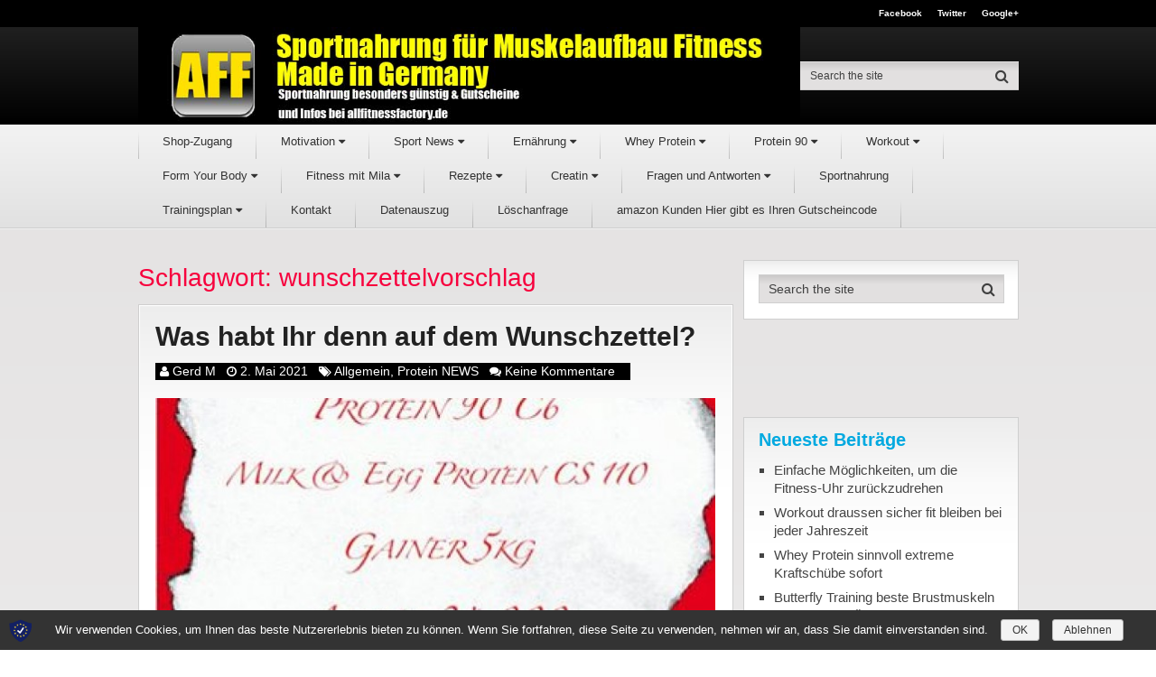

--- FILE ---
content_type: text/html; charset=UTF-8
request_url: https://www.allfitnessfactory.de/tag/wunschzettelvorschlag/
body_size: 16456
content:
<!DOCTYPE html>
<html class="no-js" lang="de" prefix="og: http://ogp.me/ns#">
<head itemscope itemtype="http://schema.org/WebSite">
	<meta charset="UTF-8">
	<!-- Always force latest IE rendering engine (even in intranet) & Chrome Frame -->
	<!--[if IE ]>
	<meta http-equiv="X-UA-Compatible" content="IE=edge,chrome=1">
	<![endif]-->
	<link rel="profile" href="https://gmpg.org/xfn/11" />
	
                    <link rel="icon" href="https://www.allfitnessfactory.de/wp-content/uploads/2016/06/AFF-32.png" type="image/x-icon" />
        
                    <!-- IE10 Tile.-->
            <meta name="msapplication-TileColor" content="#FFFFFF">
            <meta name="msapplication-TileImage" content="https://www.allfitnessfactory.de/wp-content/uploads/2016/06/AFF-144.png">
        
                    <!--iOS/android/handheld specific -->
            <link rel="apple-touch-icon-precomposed" href="https://www.allfitnessfactory.de/wp-content/uploads/2016/06/AFF-152.png" />
        
                    <meta name="viewport" content="width=device-width, initial-scale=1">
            <meta name="apple-mobile-web-app-capable" content="yes">
            <meta name="apple-mobile-web-app-status-bar-style" content="black">
        
        
        <meta itemprop="name" content="Sportnahrung für Muskelaufbau Fitness Made in Germany" />
        <meta itemprop="url" content="https://www.allfitnessfactory.de" />

        	<link rel="pingback" href="https://www.allfitnessfactory.de/xmlrpc.php" />
	<title>wunschzettelvorschlag Archive - Sportnahrung für Muskelaufbau Fitness Made in Germany</title>
        <style type="text/css">
        </style>
        <script type="text/javascript">document.documentElement.className = document.documentElement.className.replace( /\bno-js\b/,'js' );</script>
<!-- This site is optimized with the Yoast SEO plugin v9.7 - https://yoast.com/wordpress/plugins/seo/ -->
<link rel="canonical" href="https://www.allfitnessfactory.de/tag/wunschzettelvorschlag/" />
<meta property="og:locale" content="de_DE" />
<meta property="og:type" content="object" />
<meta property="og:title" content="wunschzettelvorschlag Archive - Sportnahrung für Muskelaufbau Fitness Made in Germany" />
<meta property="og:url" content="https://www.allfitnessfactory.de/tag/wunschzettelvorschlag/" />
<meta property="og:site_name" content="Sportnahrung für Muskelaufbau Fitness Made in Germany" />
<meta name="twitter:card" content="summary" />
<meta name="twitter:title" content="wunschzettelvorschlag Archive - Sportnahrung für Muskelaufbau Fitness Made in Germany" />
<meta name="twitter:site" content="@allfitness_de" />
<script type='application/ld+json'>{"@context":"https://schema.org","@type":"BreadcrumbList","itemListElement":[{"@type":"ListItem","position":1,"item":{"@id":"https://www.allfitnessfactory.de/","name":"Home"}},{"@type":"ListItem","position":2,"item":{"@id":"https://www.allfitnessfactory.de/tag/wunschzettelvorschlag/","name":"wunschzettelvorschlag"}}]}</script>
<!-- / Yoast SEO plugin. -->

<link rel='dns-prefetch' href='//www.allfitnessfactory.de' />
<link rel='dns-prefetch' href='//s.w.org' />
<link rel="alternate" type="application/rss+xml" title="Sportnahrung für Muskelaufbau Fitness Made in Germany &raquo; Feed" href="https://www.allfitnessfactory.de/feed/" />
<link rel="alternate" type="application/rss+xml" title="Sportnahrung für Muskelaufbau Fitness Made in Germany &raquo; Kommentar-Feed" href="https://www.allfitnessfactory.de/comments/feed/" />
<link rel="alternate" type="application/rss+xml" title="Sportnahrung für Muskelaufbau Fitness Made in Germany &raquo; wunschzettelvorschlag Schlagwort-Feed" href="https://www.allfitnessfactory.de/tag/wunschzettelvorschlag/feed/" />
<!-- This site uses the Google Analytics by MonsterInsights plugin v7.10.0 - Using Analytics tracking - https://www.monsterinsights.com/ -->
<script type="text/javascript" data-cfasync="false">
	var mi_version         = '7.10.0';
	var mi_track_user      = true;
	var mi_no_track_reason = '';
	
	var disableStr = 'ga-disable-UA-88943836-1';

	/* Function to detect opted out users */
	function __gaTrackerIsOptedOut() {
		return document.cookie.indexOf(disableStr + '=true') > -1;
	}

	/* Disable tracking if the opt-out cookie exists. */
	if ( __gaTrackerIsOptedOut() ) {
		window[disableStr] = true;
	}

	/* Opt-out function */
	function __gaTrackerOptout() {
	  document.cookie = disableStr + '=true; expires=Thu, 31 Dec 2099 23:59:59 UTC; path=/';
	  window[disableStr] = true;
	}
	
	if ( mi_track_user ) {
		(function(i,s,o,g,r,a,m){i['GoogleAnalyticsObject']=r;i[r]=i[r]||function(){
			(i[r].q=i[r].q||[]).push(arguments)},i[r].l=1*new Date();a=s.createElement(o),
			m=s.getElementsByTagName(o)[0];a.async=1;a.src=g;m.parentNode.insertBefore(a,m)
		})(window,document,'script','//www.google-analytics.com/analytics.js','__gaTracker');

		__gaTracker('create', 'UA-88943836-1', 'auto');
		__gaTracker('set', 'forceSSL', true);
		__gaTracker('send','pageview');
	} else {
		console.log( "" );
		(function() {
			/* https://developers.google.com/analytics/devguides/collection/analyticsjs/ */
			var noopfn = function() {
				return null;
			};
			var noopnullfn = function() {
				return null;
			};
			var Tracker = function() {
				return null;
			};
			var p = Tracker.prototype;
			p.get = noopfn;
			p.set = noopfn;
			p.send = noopfn;
			var __gaTracker = function() {
				var len = arguments.length;
				if ( len === 0 ) {
					return;
				}
				var f = arguments[len-1];
				if ( typeof f !== 'object' || f === null || typeof f.hitCallback !== 'function' ) {
					console.log( 'Not running function __gaTracker(' + arguments[0] + " ....) because you are not being tracked. " + mi_no_track_reason );
					return;
				}
				try {
					f.hitCallback();
				} catch (ex) {

				}
			};
			__gaTracker.create = function() {
				return new Tracker();
			};
			__gaTracker.getByName = noopnullfn;
			__gaTracker.getAll = function() {
				return [];
			};
			__gaTracker.remove = noopfn;
			window['__gaTracker'] = __gaTracker;
					})();
		}
</script>
<!-- / Google Analytics by MonsterInsights -->
		<script type="text/javascript">
			window._wpemojiSettings = {"baseUrl":"https:\/\/s.w.org\/images\/core\/emoji\/11\/72x72\/","ext":".png","svgUrl":"https:\/\/s.w.org\/images\/core\/emoji\/11\/svg\/","svgExt":".svg","source":{"concatemoji":"https:\/\/www.allfitnessfactory.de\/wp-includes\/js\/wp-emoji-release.min.js"}};
			!function(e,a,t){var n,r,o,i=a.createElement("canvas"),p=i.getContext&&i.getContext("2d");function s(e,t){var a=String.fromCharCode;p.clearRect(0,0,i.width,i.height),p.fillText(a.apply(this,e),0,0);e=i.toDataURL();return p.clearRect(0,0,i.width,i.height),p.fillText(a.apply(this,t),0,0),e===i.toDataURL()}function c(e){var t=a.createElement("script");t.src=e,t.defer=t.type="text/javascript",a.getElementsByTagName("head")[0].appendChild(t)}for(o=Array("flag","emoji"),t.supports={everything:!0,everythingExceptFlag:!0},r=0;r<o.length;r++)t.supports[o[r]]=function(e){if(!p||!p.fillText)return!1;switch(p.textBaseline="top",p.font="600 32px Arial",e){case"flag":return s([55356,56826,55356,56819],[55356,56826,8203,55356,56819])?!1:!s([55356,57332,56128,56423,56128,56418,56128,56421,56128,56430,56128,56423,56128,56447],[55356,57332,8203,56128,56423,8203,56128,56418,8203,56128,56421,8203,56128,56430,8203,56128,56423,8203,56128,56447]);case"emoji":return!s([55358,56760,9792,65039],[55358,56760,8203,9792,65039])}return!1}(o[r]),t.supports.everything=t.supports.everything&&t.supports[o[r]],"flag"!==o[r]&&(t.supports.everythingExceptFlag=t.supports.everythingExceptFlag&&t.supports[o[r]]);t.supports.everythingExceptFlag=t.supports.everythingExceptFlag&&!t.supports.flag,t.DOMReady=!1,t.readyCallback=function(){t.DOMReady=!0},t.supports.everything||(n=function(){t.readyCallback()},a.addEventListener?(a.addEventListener("DOMContentLoaded",n,!1),e.addEventListener("load",n,!1)):(e.attachEvent("onload",n),a.attachEvent("onreadystatechange",function(){"complete"===a.readyState&&t.readyCallback()})),(n=t.source||{}).concatemoji?c(n.concatemoji):n.wpemoji&&n.twemoji&&(c(n.twemoji),c(n.wpemoji)))}(window,document,window._wpemojiSettings);
		</script>
		<style type="text/css">
img.wp-smiley,
img.emoji {
	display: inline !important;
	border: none !important;
	box-shadow: none !important;
	height: 1em !important;
	width: 1em !important;
	margin: 0 .07em !important;
	vertical-align: -0.1em !important;
	background: none !important;
	padding: 0 !important;
}
</style>
<link rel='stylesheet' id='fontawesome-css'  href='https://www.allfitnessfactory.de/wp-content/plugins/wp-mega-menu/css/font-awesome.min.css' type='text/css' media='all' />
<link rel='stylesheet' id='wpmm-css'  href='https://www.allfitnessfactory.de/wp-content/plugins/wp-mega-menu/css/wpmm.css' type='text/css' media='all' />
<link rel='stylesheet' id='contact-form-7-css'  href='https://www.allfitnessfactory.de/wp-content/plugins/contact-form-7/includes/css/styles.css' type='text/css' media='all' />
<link rel='stylesheet' id='fts-feeds-css'  href='https://www.allfitnessfactory.de/wp-content/plugins/feed-them-social/feeds/css/styles.css' type='text/css' media='' />
<link rel='stylesheet' id='social-widget-css'  href='https://www.allfitnessfactory.de/wp-content/plugins/social-media-widget/social_widget.css' type='text/css' media='all' />
<link rel='stylesheet' id='wp-pagenavi-css'  href='https://www.allfitnessfactory.de/wp-content/plugins/wp-pagenavi/pagenavi-css.css' type='text/css' media='all' />
<link rel='stylesheet' id='sp-dsgvo-css'  href='https://www.allfitnessfactory.de/wp-content/plugins/shapepress-dsgvo/public/css/sp-dsgvo-public.css' type='text/css' media='all' />
<link rel='stylesheet' id='simplebar-css'  href='https://www.allfitnessfactory.de/wp-content/plugins/shapepress-dsgvo/public/css/simplebar.css' type='text/css' media='all' />
<link rel='stylesheet' id='authority-stylesheet-css'  href='https://www.allfitnessfactory.de/wp-content/themes/mts_authority/style.css' type='text/css' media='all' />
<style id='authority-stylesheet-inline-css' type='text/css'>

        #move-to-top, .tagcloud a, .latestPost-review-wrapper, .latestPost .review-type-circle.latestPost-review-wrapper, .latestPost .review-type-circle.wp-review-on-thumbnail, #wpmm-megamenu .review-total-only, .ball-pulse > div, .post-password-form input[type='submit'], #commentform input#submit, .contact-form input[type='submit'], .pace .pace-progress, .woocommerce a.button, .woocommerce-page a.button, .woocommerce button.button, .woocommerce-page button.button, .woocommerce input.button, .woocommerce-page input.button, .woocommerce #respond input#submit, .woocommerce-page #respond input#submit, .woocommerce #content input.button, .woocommerce-page #content input.button, .woocommerce .bypostauthor:after, #searchsubmit, .woocommerce nav.woocommerce-pagination ul li a:focus, .woocommerce-page nav.woocommerce-pagination ul li a:focus, .woocommerce #content nav.woocommerce-pagination ul li a:focus, .woocommerce-page #content nav.woocommerce-pagination ul li a:focus, .woocommerce a.button, .woocommerce-page a.button, .woocommerce button.button, .woocommerce-page button.button, .woocommerce input.button, .woocommerce-page input.button, .woocommerce #respond input#submit, .woocommerce-page #respond input#submit, .woocommerce #content input.button, .woocommerce-page #content input.button, .woocommerce-product-search input[type='submit'] {background: #3e35ea; color: #fff; }

        .woocommerce-product-search input[type='submit'], .post-password-form input[type='submit'], #commentform input#submit, .contact-form input[type='submit'], input[type='submit'] {border-color: #3e35ea; }

        a, a:hover, .latestPost .title a:hover, .widget li a:hover, .comment-meta a, .fn a:hover, #primary-navigation .sub-menu a:hover, .page-numbers.current, .woocommerce nav.woocommerce-pagination ul li span, .woocommerce-page nav.woocommerce-pagination ul li span, .woocommerce #content nav.woocommerce-pagination ul li span, .woocommerce-page #content nav.woocommerce-pagination ul li span, .woocommerce nav.woocommerce-pagination ul li span.current, .woocommerce-page nav.woocommerce-pagination ul li span.current, .woocommerce #content nav.woocommerce-pagination ul li span.current, .woocommerce-page #content nav.woocommerce-pagination ul li span.current, .woocommerce nav.woocommerce-pagination ul li a:hover, .woocommerce-page nav.woocommerce-pagination ul li a:hover, .woocommerce #content nav.woocommerce-pagination ul li a:hover, .woocommerce-page #content nav.woocommerce-pagination ul li a:hover {color: #3e35ea; }

        .upper-navigation, .post-info, .sidebar .mts_author_intro_widget .widget-title { background: #000000; }

        .sidebar .mts_author_intro_widget .mts-author-intro { border-bottom-color: #000000; }

        body {background: #ffffff;background: -moz-linear-gradient(top, #e2e0e0 0%, #f7f6f6 100%);background: -webkit-gradient(linear, left top, left bottom, color-stop(0%,#e2e0e0), color-stop(100%,#f7f6f6));background: -webkit-linear-gradient(top, #e2e0e0 0%,#f7f6f6 100%);background: -o-linear-gradient(top, #e2e0e0 0%,#f7f6f6 100%);background: -ms-linear-gradient(top, #e2e0e0 0%,#f7f6f6 100%);background: linear-gradient(to bottom, #e2e0e0 0%,#f7f6f6 100%);filter: progid:DXImageTransform.Microsoft.gradient( startColorstr='#e2e0e0', endColorstr='#f7f6f6',GradientType=0 );}
        #header {background: #000000;background: -moz-linear-gradient(top, #292929 0%, #000000 100%);background: -webkit-gradient(linear, left top, left bottom, color-stop(0%,#292929), color-stop(100%,#000000));background: -webkit-linear-gradient(top, #292929 0%,#000000 100%);background: -o-linear-gradient(top, #292929 0%,#000000 100%);background: -ms-linear-gradient(top, #292929 0%,#000000 100%);background: linear-gradient(to bottom, #292929 0%,#000000 100%);filter: progid:DXImageTransform.Microsoft.gradient( startColorstr='#292929', endColorstr='#000000',GradientType=0 );}
        .navigation-wrap {background: #F3F3F3;background: -moz-linear-gradient(top, #F3F3F3 0%, #E1E1E1 100%);background: -webkit-gradient(linear, left top, left bottom, color-stop(0%,#F3F3F3), color-stop(100%,#E1E1E1));background: -webkit-linear-gradient(top, #F3F3F3 0%,#E1E1E1 100%);background: -o-linear-gradient(top, #F3F3F3 0%,#E1E1E1 100%);background: -ms-linear-gradient(top, #F3F3F3 0%,#E1E1E1 100%);background: linear-gradient(to bottom, #F3F3F3 0%,#E1E1E1 100%);filter: progid:DXImageTransform.Microsoft.gradient( startColorstr='#F3F3F3', endColorstr='#E1E1E1',GradientType=0 );}
        #site-footer {background: #EFEFEF;background: -moz-linear-gradient(top, #EFEFEF 0%, #E4E4E4 100%);background: -webkit-gradient(linear, left top, left bottom, color-stop(0%,#EFEFEF), color-stop(100%,#E4E4E4));background: -webkit-linear-gradient(top, #EFEFEF 0%,#E4E4E4 100%);background: -o-linear-gradient(top, #EFEFEF 0%,#E4E4E4 100%);background: -ms-linear-gradient(top, #EFEFEF 0%,#E4E4E4 100%);background: linear-gradient(to bottom, #EFEFEF 0%,#E4E4E4 100%);filter: progid:DXImageTransform.Microsoft.gradient( startColorstr='#EFEFEF', endColorstr='#E4E4E4',GradientType=0 );}
		
		.bypostauthor { background: #FAFAFA; }
		.bypostauthor:after { content: "Author"; position: absolute; right: -1px; bottom: -1px; padding: 1px 10px; background: #818181; color: #FFF; }
        .lower-navigation .container{ height: 101px; }
		
		
			
</style>
<link rel='stylesheet' id='responsive-css'  href='https://www.allfitnessfactory.de/wp-content/themes/mts_authority/css/responsive.css' type='text/css' media='all' />
<script>if (document.location.protocol != "https:") {document.location = document.URL.replace(/^http:/i, "https:");}</script><script type='text/javascript' src='https://www.allfitnessfactory.de/wp-includes/js/jquery/jquery.js'></script>
<script type='text/javascript' src='https://www.allfitnessfactory.de/wp-includes/js/jquery/jquery-migrate.min.js'></script>
<script type='text/javascript'>
/* <![CDATA[ */
var ftsAjax = {"ajaxurl":"https:\/\/www.allfitnessfactory.de\/wp-admin\/admin-ajax.php"};
var ftsAjax = {"ajaxurl":"https:\/\/www.allfitnessfactory.de\/wp-admin\/admin-ajax.php"};
/* ]]> */
</script>
<script type='text/javascript' src='https://www.allfitnessfactory.de/wp-content/plugins/feed-them-social/admin/js/admin.js'></script>
<script type='text/javascript'>
/* <![CDATA[ */
var monsterinsights_frontend = {"js_events_tracking":"true","download_extensions":"doc,pdf,ppt,zip,xls,docx,pptx,xlsx","inbound_paths":"[]","home_url":"https:\/\/www.allfitnessfactory.de","hash_tracking":"false"};
/* ]]> */
</script>
<script type='text/javascript' src='https://www.allfitnessfactory.de/wp-content/plugins/google-analytics-for-wordpress/assets/js/frontend.min.js'></script>
<script type='text/javascript' src='https://www.allfitnessfactory.de/wp-content/plugins/feed-them-social/feeds/js/powered-by.js'></script>
<script type='text/javascript' src='https://www.allfitnessfactory.de/wp-content/plugins/feed-them-social/feeds/js/fts-global.js'></script>
<script type='text/javascript'>
/* <![CDATA[ */
var mts_customscript = {"responsive":"1","nav_menu":"primary"};
/* ]]> */
</script>
<script type='text/javascript' async="async" src='https://www.allfitnessfactory.de/wp-content/themes/mts_authority/js/customscript.js'></script>
<script type='text/javascript'>
/* <![CDATA[ */
var cnArgs = {"ajaxurl":"https:\/\/www.allfitnessfactory.de\/wp-admin\/admin-ajax.php","hideEffect":"none","onScroll":"","onScrollOffset":"100","cookieName":"sp_dsgvo_cn_accepted","cookieValue":"TRUE","cookieTime":"86400","cookieTimePopup":"","cookiePath":"\/","cookieDomain":"","redirection":"0","reloadOnConfirm":"0","reloadOnConfirmPopup":"0","trackerInitMoment":"on_load","gaTagNumber":"","cache":"1","declineTargetUrl":"https:\/\/Google.de","declineNoCookie":"0","commentsCb":"0","cf7AccReplace":"1","cf7AccText":"Dieses Formular speichert Ihren Namen, Ihre Email Adresse sowie den Inhalt, damit wir die Kommentare auf unsere Seite auswerten k\u00f6nnen. Weitere Informationen finden Sie auf unserer Seite der Datenschutzbestimmungen."};
/* ]]> */
</script>
<script type='text/javascript' src='https://www.allfitnessfactory.de/wp-content/plugins/shapepress-dsgvo/public/js/sp-dsgvo-public.js'></script>
<link rel='https://api.w.org/' href='https://www.allfitnessfactory.de/wp-json/' />
<link rel="EditURI" type="application/rsd+xml" title="RSD" href="https://www.allfitnessfactory.de/xmlrpc.php?rsd" />
<link rel="wlwmanifest" type="application/wlwmanifest+xml" href="https://www.allfitnessfactory.de/wp-includes/wlwmanifest.xml" /> 
<meta name="generator" content="WordPress 4.9.28" />

<style type="text/css">
#header h1, #header h2 { font-family: Helvetica, Arial, sans-serif; font-weight: 700; font-size: 34px; color: #eded00; }
.site-description { font-family: Helvetica, Arial, sans-serif; font-weight: normal; font-size: 15px; color: #ffffff; }
#primary-navigation a { font-family: Helvetica, Arial, sans-serif; font-weight: normal; font-size: 13px; color: #333333; }
.latestPost .title a { font-family: Helvetica, Arial, sans-serif; font-weight: 700; font-size: 30px; color: #222222; }
.single-title { font-family: Helvetica, Arial, sans-serif; font-weight: 700; font-size: 30px; color: #222222; }
body { font-family: Helvetica, Arial, sans-serif; font-weight: normal; font-size: 15px; color: #000000; }
.sidebar .widget h3 { font-family: Helvetica, Arial, sans-serif; font-weight: 700; font-size: 20px; color: #00a9e0; }
#sidebar .widget { font-family: Helvetica, Arial, sans-serif; font-weight: normal; font-size: 15px; color: #444444; }
#site-footer .widget h3 { font-family: Helvetica, Arial, sans-serif; font-weight: normal; font-size: 20px; color: #00a9e0; }
#site-footer { font-family: Helvetica, Arial, sans-serif; font-weight: normal; font-size: 15px; color: #000000; }
#copyright-note { font-family: Helvetica, Arial, sans-serif; font-weight: normal; font-size: 12px; color: #5f5f5f; }
h1 { font-family: Helvetica, Arial, sans-serif; font-weight: normal; font-size: 28px; color: #f7003d; }
h2 { font-family: Helvetica, Arial, sans-serif; font-weight: normal; font-size: 24px; color: #f7003d; }
h3 { font-family: Helvetica, Arial, sans-serif; font-weight: normal; font-size: 22px; color: #f7003d; }
h4 { font-family: Helvetica, Arial, sans-serif; font-weight: normal; font-size: 20px; color: #f7003d; }
h5 { font-family: Helvetica, Arial, sans-serif; font-weight: normal; font-size: 18px; color: #f7003d; }
h6 { font-family: Helvetica, Arial, sans-serif; font-weight: normal; font-size: 16px; color: #f7003d; }
</style>
		<style type="text/css">.recentcomments a{display:inline !important;padding:0 !important;margin:0 !important;}</style>
		        <style>
            .dsgvo-privacy-popup {
                background-color: #ffffff;
            }
            .dsgvo-privacy-popup .dsgvo-popup-bottom {
                border-top: 1px solid #f1f1f1;
                background-color: #ffffff;
            }
            .dsgvo-privacy-popup .dsgvo-popup-top {
                border-bottom: 1px solid #f1f1f1;
            }
            .dsgvo-lang-active svg line,
            .dsgvo-popup-close svg line {
                stroke: #f1f1f1;
            }
            .dsgvo-privacy-popup span,
            .dsgvo-accordion-top span,
            .dsgvo-privacy-popup p,
            .dsgvo-privacy-popup div,
            .dsgvo-privacy-popup strong,
            .dsgvo-privacy-popup h1,
            .dsgvo-privacy-popup h2,
            .dsgvo-privacy-popup h3,
            .dsgvo-privacy-popup h4,
            .dsgvo-privacy-popup h5,
            .dsgvo-privacy-popup h6 {
                color: #f1f1f1;
            }
            .dsgvo-privacy-popup a,
            .dsgvo-privacy-popup a span {
                color: #4285f4;
            }
            .dsgvo-privacy-popup a:hover,
            .dsgvo-privacy-popup a:hover span {
                color: #4285f4;
            }
            .dsgvo-accept-button {
                color: #ffffff !important;
                background-color: #4285f4;
            }
            .dsgvo-accept-button:hover {
                color: #ffffff !important;
            }
            .dsgvo-accept-button .dsgvo-accept-loader circle {
                stroke: #ffffff;
            }
        </style>
        
<script>
            	window['ga-disable-'] = false;
            </script>


        <!-- Google Analytics -->
        <script>
                    window.ga=window.ga||function(){(ga.q=ga.q||[]).push(arguments)};ga.l=+new Date;
                    ga('create', '', 'auto');
                    ga('set', 'anonymizeIp', true);
                    ga('send', 'pageview');
                    </script>
        <script async src='https://www.google-analytics.com/analytics.js'></script>
        <!-- End Google Analytics -->

        </head>
<body data-rsssl=1 id="blog" class="archive tag tag-wunschzettelvorschlag tag-8677 main" itemscope itemtype="http://schema.org/WebPage">       
	<div class="main-container">
		<header id="site-header" role="banner" itemscope itemtype="http://schema.org/WPHeader">
		    <div id="header">
		   						    <div class="upper-navigation">
						<div class="container clearfix">
						    						        <div class="header-social">
						        							            							            		<a href="#">Facebook</a>
						            							        							            							            		<a href="https://twitter.com/allfitness_de">Twitter</a>
						            							        							            							            		<a href="#">Google+</a>
						            							        							        </div>
					        					        				    	</div>
				    </div>
				
			    <div class="lower-navigation">
			    	<div class="container clearfix"> 
                        <div class="logo-wrap">
																																<h2 id="logo" class="image-logo" itemprop="headline">
										<a href="https://www.allfitnessfactory.de"><img src="https://www.allfitnessfactory.de/wp-content/uploads/2016/06/AFF-logo-WS.jpg" alt="Sportnahrung für Muskelaufbau Fitness Made in Germany" width="949" height="140"></a>
									</h2><!-- END #logo -->
																					</div>
		         
				        
			      									<div id="search-6" class="widget widget_search">
								<form method="get" id="searchform" class="search-form" action="https://www.allfitnessfactory.de" _lpchecked="1">
	<fieldset>
		<input type="text" name="s" id="s" value="" placeholder="Search the site"  />
		<button id="search-image" class="sbutton" type="submit" value="">
	    		<i class="fa fa-search"></i>
	    	</button>
	</fieldset>
</form>						    </div><!-- END #search-6 -->
								        	</div>
		    	</div> 
		    </div>	

		    				<div class="navigation-wrap">
			        	<div class="container clearfix"> 
	       							<div id="primary-navigation" role="navigation" itemscope itemtype="http://schema.org/SiteNavigationElement">
						<a href="#" id="pull" class="toggle-mobile-menu">Menu</a>
													<nav class="navigation clearfix">
																	<ul id="menu-m2" class="menu clearfix"><li  id="menu-item-35657" class="menu-item menu-item-type-custom menu-item-object-custom menu-item-35657"><a title="allfitnessfactory.de WEBSHOP" target="_blank" rel="" href="" style="">Shop-Zugang</a><style type="text/css">
</style></li>
<li  id="menu-item-34683" class="menu-item menu-item-type-taxonomy menu-item-object-category menu-item-34683 wpmm-light-scheme menu-item-wpmm-megamenu menu-item-wpmm-taxonomy wpmm-category"><a title="" target="" rel="" href="https://www.allfitnessfactory.de/category/motivation-2/" style="" data-menu_item="34683" data-object="category" data-object_id="11203" data-show="posts" data-pagination="0" data-excerpts="1" data-subcategories="" data-authors="1" data-thumbnails="1" data-dates="1" data-colorscheme="wpmm-light-scheme">Motivation <i class="fa fa-caret-down wpmm-megamenu-indicator"></i> </a><style type="text/css">
#wpmm-megamenu.menu-item-34683-megamenu {  } 
.menu-item-34683-megamenu.wpmm-visible { -webkit-animation: 0.5s ease 0s normal none 1 wpmm_fadeInSlideUp; -moz-animation: 0.5s ease 0s normal none 1 wpmm_fadeInSlideUp; -o-animation: 0.5s ease 0s normal none 1 wpmm_fadeInSlideUp; animation: 0.5s ease 0s normal none 1 wpmm_fadeInSlideUp;  } 
.menu-item-34683-megamenu.wpmm-hidden { -webkit-animation: 0.5s ease 0s normal none 1 wpmm_fadeOutSlideDown; -moz-animation: 0.5s ease 0s normal none 1 wpmm_fadeOutSlideDown; -o-animation: 0.5s ease 0s normal none 1 wpmm_fadeOutSlideDown; animation: 0.5s ease 0s normal none 1 wpmm_fadeOutSlideDown;  } 
</style></li>
<li  id="menu-item-34684" class="menu-item menu-item-type-taxonomy menu-item-object-category menu-item-34684 wpmm-light-scheme menu-item-wpmm-megamenu menu-item-wpmm-taxonomy wpmm-category"><a title="" target="" rel="" href="https://www.allfitnessfactory.de/category/sport-news-2/" style="" data-menu_item="34684" data-object="category" data-object_id="11128" data-show="posts" data-pagination="0" data-excerpts="1" data-subcategories="" data-authors="0" data-thumbnails="1" data-dates="1" data-colorscheme="wpmm-light-scheme">Sport News <i class="fa fa-caret-down wpmm-megamenu-indicator"></i> </a><style type="text/css">
#wpmm-megamenu.menu-item-34684-megamenu {  } 
.menu-item-34684-megamenu.wpmm-visible { -webkit-animation: 0.5s ease 0s normal none 1 wpmm_fadeInSlideUp; -moz-animation: 0.5s ease 0s normal none 1 wpmm_fadeInSlideUp; -o-animation: 0.5s ease 0s normal none 1 wpmm_fadeInSlideUp; animation: 0.5s ease 0s normal none 1 wpmm_fadeInSlideUp;  } 
.menu-item-34684-megamenu.wpmm-hidden { -webkit-animation: 0.5s ease 0s normal none 1 wpmm_fadeOutSlideDown; -moz-animation: 0.5s ease 0s normal none 1 wpmm_fadeOutSlideDown; -o-animation: 0.5s ease 0s normal none 1 wpmm_fadeOutSlideDown; animation: 0.5s ease 0s normal none 1 wpmm_fadeOutSlideDown;  } 
</style></li>
<li  id="menu-item-34685" class="menu-item menu-item-type-taxonomy menu-item-object-category menu-item-34685 wpmm-light-scheme menu-item-wpmm-megamenu menu-item-wpmm-taxonomy wpmm-category"><a title="" target="" rel="" href="https://www.allfitnessfactory.de/category/ernaehrung/" style="" data-menu_item="34685" data-object="category" data-object_id="11425" data-show="posts" data-pagination="0" data-excerpts="1" data-subcategories="" data-authors="0" data-thumbnails="1" data-dates="1" data-colorscheme="wpmm-light-scheme">Ernährung <i class="fa fa-caret-down wpmm-megamenu-indicator"></i> </a><style type="text/css">
#wpmm-megamenu.menu-item-34685-megamenu {  } 
.menu-item-34685-megamenu.wpmm-visible { -webkit-animation: 0.5s ease 0s normal none 1 wpmm_fadeInSlideUp; -moz-animation: 0.5s ease 0s normal none 1 wpmm_fadeInSlideUp; -o-animation: 0.5s ease 0s normal none 1 wpmm_fadeInSlideUp; animation: 0.5s ease 0s normal none 1 wpmm_fadeInSlideUp;  } 
.menu-item-34685-megamenu.wpmm-hidden { -webkit-animation: 0.5s ease 0s normal none 1 wpmm_fadeOutSlideDown; -moz-animation: 0.5s ease 0s normal none 1 wpmm_fadeOutSlideDown; -o-animation: 0.5s ease 0s normal none 1 wpmm_fadeOutSlideDown; animation: 0.5s ease 0s normal none 1 wpmm_fadeOutSlideDown;  } 
</style></li>
<li  id="menu-item-34686" class="menu-item menu-item-type-taxonomy menu-item-object-category menu-item-34686 wpmm-light-scheme menu-item-wpmm-megamenu menu-item-wpmm-taxonomy wpmm-category"><a title="" target="" rel="" href="https://www.allfitnessfactory.de/category/whey-protein/" style="" data-menu_item="34686" data-object="category" data-object_id="11568" data-show="posts" data-pagination="0" data-excerpts="1" data-subcategories="" data-authors="0" data-thumbnails="1" data-dates="1" data-colorscheme="wpmm-light-scheme">Whey Protein <i class="fa fa-caret-down wpmm-megamenu-indicator"></i> </a><style type="text/css">
#wpmm-megamenu.menu-item-34686-megamenu {  } 
.menu-item-34686-megamenu.wpmm-visible { -webkit-animation: 0.5s ease 0s normal none 1 wpmm_fadeInSlideUp; -moz-animation: 0.5s ease 0s normal none 1 wpmm_fadeInSlideUp; -o-animation: 0.5s ease 0s normal none 1 wpmm_fadeInSlideUp; animation: 0.5s ease 0s normal none 1 wpmm_fadeInSlideUp;  } 
.menu-item-34686-megamenu.wpmm-hidden { -webkit-animation: 0.5s ease 0s normal none 1 wpmm_fadeOutSlideDown; -moz-animation: 0.5s ease 0s normal none 1 wpmm_fadeOutSlideDown; -o-animation: 0.5s ease 0s normal none 1 wpmm_fadeOutSlideDown; animation: 0.5s ease 0s normal none 1 wpmm_fadeOutSlideDown;  } 
</style></li>
<li  id="menu-item-35385" class="menu-item menu-item-type-taxonomy menu-item-object-category menu-item-35385 wpmm-light-scheme menu-item-wpmm-megamenu menu-item-wpmm-taxonomy wpmm-category"><a title="" target="" rel="" href="https://www.allfitnessfactory.de/category/protein-90/" style="" data-menu_item="35385" data-object="category" data-object_id="11702" data-show="posts" data-pagination="0" data-excerpts="1" data-subcategories="" data-authors="0" data-thumbnails="1" data-dates="1" data-colorscheme="wpmm-light-scheme">Protein 90 <i class="fa fa-caret-down wpmm-megamenu-indicator"></i> </a><style type="text/css">
#wpmm-megamenu.menu-item-35385-megamenu {  } 
.menu-item-35385-megamenu.wpmm-visible { -webkit-animation: 0.5s ease 0s normal none 1 wpmm_fadeInSlideUp; -moz-animation: 0.5s ease 0s normal none 1 wpmm_fadeInSlideUp; -o-animation: 0.5s ease 0s normal none 1 wpmm_fadeInSlideUp; animation: 0.5s ease 0s normal none 1 wpmm_fadeInSlideUp;  } 
.menu-item-35385-megamenu.wpmm-hidden { -webkit-animation: 0.5s ease 0s normal none 1 wpmm_fadeOutSlideDown; -moz-animation: 0.5s ease 0s normal none 1 wpmm_fadeOutSlideDown; -o-animation: 0.5s ease 0s normal none 1 wpmm_fadeOutSlideDown; animation: 0.5s ease 0s normal none 1 wpmm_fadeOutSlideDown;  } 
</style></li>
<li  id="menu-item-34688" class="menu-item menu-item-type-taxonomy menu-item-object-category menu-item-34688 wpmm-light-scheme menu-item-wpmm-megamenu menu-item-wpmm-taxonomy wpmm-category"><a title="" target="" rel="" href="https://www.allfitnessfactory.de/category/workout/" style="" data-menu_item="34688" data-object="category" data-object_id="11421" data-show="posts" data-pagination="0" data-excerpts="1" data-subcategories="" data-authors="0" data-thumbnails="1" data-dates="1" data-colorscheme="wpmm-light-scheme">Workout <i class="fa fa-caret-down wpmm-megamenu-indicator"></i> </a><style type="text/css">
#wpmm-megamenu.menu-item-34688-megamenu {  } 
.menu-item-34688-megamenu.wpmm-visible { -webkit-animation: 0.5s ease 0s normal none 1 wpmm_fadeInSlideUp; -moz-animation: 0.5s ease 0s normal none 1 wpmm_fadeInSlideUp; -o-animation: 0.5s ease 0s normal none 1 wpmm_fadeInSlideUp; animation: 0.5s ease 0s normal none 1 wpmm_fadeInSlideUp;  } 
.menu-item-34688-megamenu.wpmm-hidden { -webkit-animation: 0.5s ease 0s normal none 1 wpmm_fadeOutSlideDown; -moz-animation: 0.5s ease 0s normal none 1 wpmm_fadeOutSlideDown; -o-animation: 0.5s ease 0s normal none 1 wpmm_fadeOutSlideDown; animation: 0.5s ease 0s normal none 1 wpmm_fadeOutSlideDown;  } 
</style></li>
<li  id="menu-item-34689" class="menu-item menu-item-type-taxonomy menu-item-object-category menu-item-34689 wpmm-light-scheme menu-item-wpmm-megamenu menu-item-wpmm-taxonomy wpmm-category"><a title="" target="" rel="" href="https://www.allfitnessfactory.de/category/form-your-body/" style="" data-menu_item="34689" data-object="category" data-object_id="11430" data-show="posts" data-pagination="0" data-excerpts="1" data-subcategories="" data-authors="0" data-thumbnails="1" data-dates="1" data-colorscheme="wpmm-light-scheme">Form Your Body <i class="fa fa-caret-down wpmm-megamenu-indicator"></i> </a><style type="text/css">
#wpmm-megamenu.menu-item-34689-megamenu {  } 
.menu-item-34689-megamenu.wpmm-visible { -webkit-animation: 0.5s ease 0s normal none 1 wpmm_fadeInSlideUp; -moz-animation: 0.5s ease 0s normal none 1 wpmm_fadeInSlideUp; -o-animation: 0.5s ease 0s normal none 1 wpmm_fadeInSlideUp; animation: 0.5s ease 0s normal none 1 wpmm_fadeInSlideUp;  } 
.menu-item-34689-megamenu.wpmm-hidden { -webkit-animation: 0.5s ease 0s normal none 1 wpmm_fadeOutSlideDown; -moz-animation: 0.5s ease 0s normal none 1 wpmm_fadeOutSlideDown; -o-animation: 0.5s ease 0s normal none 1 wpmm_fadeOutSlideDown; animation: 0.5s ease 0s normal none 1 wpmm_fadeOutSlideDown;  } 
</style></li>
<li  id="menu-item-34690" class="menu-item menu-item-type-taxonomy menu-item-object-category menu-item-34690 wpmm-light-scheme menu-item-wpmm-megamenu menu-item-wpmm-taxonomy wpmm-category"><a title="" target="" rel="" href="https://www.allfitnessfactory.de/category/fitness-mit-mila/" style="" data-menu_item="34690" data-object="category" data-object_id="11426" data-show="posts" data-pagination="0" data-excerpts="1" data-subcategories="" data-authors="0" data-thumbnails="1" data-dates="1" data-colorscheme="wpmm-light-scheme">Fitness mit Mila <i class="fa fa-caret-down wpmm-megamenu-indicator"></i> </a><style type="text/css">
#wpmm-megamenu.menu-item-34690-megamenu {  } 
.menu-item-34690-megamenu.wpmm-visible { -webkit-animation: 0.5s ease 0s normal none 1 wpmm_fadeInSlideUp; -moz-animation: 0.5s ease 0s normal none 1 wpmm_fadeInSlideUp; -o-animation: 0.5s ease 0s normal none 1 wpmm_fadeInSlideUp; animation: 0.5s ease 0s normal none 1 wpmm_fadeInSlideUp;  } 
.menu-item-34690-megamenu.wpmm-hidden { -webkit-animation: 0.5s ease 0s normal none 1 wpmm_fadeOutSlideDown; -moz-animation: 0.5s ease 0s normal none 1 wpmm_fadeOutSlideDown; -o-animation: 0.5s ease 0s normal none 1 wpmm_fadeOutSlideDown; animation: 0.5s ease 0s normal none 1 wpmm_fadeOutSlideDown;  } 
</style></li>
<li  id="menu-item-34691" class="menu-item menu-item-type-taxonomy menu-item-object-category menu-item-34691 wpmm-light-scheme menu-item-wpmm-megamenu menu-item-wpmm-taxonomy wpmm-category"><a title="" target="" rel="" href="https://www.allfitnessfactory.de/category/rezepte/" style="" data-menu_item="34691" data-object="category" data-object_id="11432" data-show="posts" data-pagination="0" data-excerpts="1" data-subcategories="" data-authors="0" data-thumbnails="1" data-dates="1" data-colorscheme="wpmm-light-scheme">Rezepte <i class="fa fa-caret-down wpmm-megamenu-indicator"></i> </a><style type="text/css">
#wpmm-megamenu.menu-item-34691-megamenu {  } 
.menu-item-34691-megamenu.wpmm-visible { -webkit-animation: 0.5s ease 0s normal none 1 wpmm_fadeInSlideUp; -moz-animation: 0.5s ease 0s normal none 1 wpmm_fadeInSlideUp; -o-animation: 0.5s ease 0s normal none 1 wpmm_fadeInSlideUp; animation: 0.5s ease 0s normal none 1 wpmm_fadeInSlideUp;  } 
.menu-item-34691-megamenu.wpmm-hidden { -webkit-animation: 0.5s ease 0s normal none 1 wpmm_fadeOutSlideDown; -moz-animation: 0.5s ease 0s normal none 1 wpmm_fadeOutSlideDown; -o-animation: 0.5s ease 0s normal none 1 wpmm_fadeOutSlideDown; animation: 0.5s ease 0s normal none 1 wpmm_fadeOutSlideDown;  } 
</style></li>
<li  id="menu-item-34692" class="menu-item menu-item-type-taxonomy menu-item-object-category menu-item-34692 wpmm-light-scheme menu-item-wpmm-megamenu menu-item-wpmm-taxonomy wpmm-category"><a title="" target="" rel="" href="https://www.allfitnessfactory.de/category/creatin/" style="" data-menu_item="34692" data-object="category" data-object_id="11584" data-show="posts" data-pagination="0" data-excerpts="1" data-subcategories="" data-authors="0" data-thumbnails="1" data-dates="1" data-colorscheme="wpmm-light-scheme">Creatin <i class="fa fa-caret-down wpmm-megamenu-indicator"></i> </a><style type="text/css">
#wpmm-megamenu.menu-item-34692-megamenu {  } 
.menu-item-34692-megamenu.wpmm-visible { -webkit-animation: 0.5s ease 0s normal none 1 wpmm_fadeInSlideUp; -moz-animation: 0.5s ease 0s normal none 1 wpmm_fadeInSlideUp; -o-animation: 0.5s ease 0s normal none 1 wpmm_fadeInSlideUp; animation: 0.5s ease 0s normal none 1 wpmm_fadeInSlideUp;  } 
.menu-item-34692-megamenu.wpmm-hidden { -webkit-animation: 0.5s ease 0s normal none 1 wpmm_fadeOutSlideDown; -moz-animation: 0.5s ease 0s normal none 1 wpmm_fadeOutSlideDown; -o-animation: 0.5s ease 0s normal none 1 wpmm_fadeOutSlideDown; animation: 0.5s ease 0s normal none 1 wpmm_fadeOutSlideDown;  } 
</style></li>
<li  id="menu-item-34693" class="menu-item menu-item-type-taxonomy menu-item-object-category menu-item-34693 wpmm-light-scheme menu-item-wpmm-megamenu menu-item-wpmm-taxonomy wpmm-category"><a title="" target="" rel="" href="https://www.allfitnessfactory.de/category/fragen-und-antworten/" style="" data-menu_item="34693" data-object="category" data-object_id="11570" data-show="posts" data-pagination="0" data-excerpts="1" data-subcategories="" data-authors="0" data-thumbnails="1" data-dates="1" data-colorscheme="wpmm-light-scheme">Fragen und Antworten <i class="fa fa-caret-down wpmm-megamenu-indicator"></i> </a><style type="text/css">
#wpmm-megamenu.menu-item-34693-megamenu {  } 
.menu-item-34693-megamenu.wpmm-visible { -webkit-animation: 0.5s ease 0s normal none 1 wpmm_fadeInSlideUp; -moz-animation: 0.5s ease 0s normal none 1 wpmm_fadeInSlideUp; -o-animation: 0.5s ease 0s normal none 1 wpmm_fadeInSlideUp; animation: 0.5s ease 0s normal none 1 wpmm_fadeInSlideUp;  } 
.menu-item-34693-megamenu.wpmm-hidden { -webkit-animation: 0.5s ease 0s normal none 1 wpmm_fadeOutSlideDown; -moz-animation: 0.5s ease 0s normal none 1 wpmm_fadeOutSlideDown; -o-animation: 0.5s ease 0s normal none 1 wpmm_fadeOutSlideDown; animation: 0.5s ease 0s normal none 1 wpmm_fadeOutSlideDown;  } 
</style></li>
<li  id="menu-item-34699" class="menu-item menu-item-type-post_type menu-item-object-page menu-item-34699"><a title="" target="" rel="" href="https://www.allfitnessfactory.de/sportnahrung/" style="">Sportnahrung</a><style type="text/css">
</style></li>
<li  id="menu-item-35384" class="menu-item menu-item-type-taxonomy menu-item-object-category menu-item-35384 wpmm-light-scheme menu-item-wpmm-megamenu menu-item-wpmm-taxonomy wpmm-category"><a title="" target="" rel="" href="https://www.allfitnessfactory.de/category/trainingsplan/" style="" data-menu_item="35384" data-object="category" data-object_id="11709" data-show="posts" data-pagination="0" data-excerpts="1" data-subcategories="" data-authors="0" data-thumbnails="1" data-dates="1" data-colorscheme="wpmm-light-scheme">Trainingsplan <i class="fa fa-caret-down wpmm-megamenu-indicator"></i> </a><style type="text/css">
#wpmm-megamenu.menu-item-35384-megamenu {  } 
.menu-item-35384-megamenu.wpmm-visible { -webkit-animation: 0.5s ease 0s normal none 1 wpmm_fadeInSlideUp; -moz-animation: 0.5s ease 0s normal none 1 wpmm_fadeInSlideUp; -o-animation: 0.5s ease 0s normal none 1 wpmm_fadeInSlideUp; animation: 0.5s ease 0s normal none 1 wpmm_fadeInSlideUp;  } 
.menu-item-35384-megamenu.wpmm-hidden { -webkit-animation: 0.5s ease 0s normal none 1 wpmm_fadeOutSlideDown; -moz-animation: 0.5s ease 0s normal none 1 wpmm_fadeOutSlideDown; -o-animation: 0.5s ease 0s normal none 1 wpmm_fadeOutSlideDown; animation: 0.5s ease 0s normal none 1 wpmm_fadeOutSlideDown;  } 
</style></li>
<li  id="menu-item-36393" class="menu-item menu-item-type-post_type menu-item-object-page menu-item-36393"><a title="" target="" rel="" href="https://www.allfitnessfactory.de/kontakt/" style="">Kontakt</a><style type="text/css">
</style></li>
<li  id="menu-item-38513" class="menu-item menu-item-type-post_type menu-item-object-page menu-item-38513"><a title="" target="" rel="" href="https://www.allfitnessfactory.de/datenauszug/" style="">Datenauszug</a><style type="text/css">
</style></li>
<li  id="menu-item-38516" class="menu-item menu-item-type-post_type menu-item-object-page menu-item-38516"><a title="" target="" rel="" href="https://www.allfitnessfactory.de/lschanfrage/" style="">L&ouml;schanfrage</a><style type="text/css">
</style></li>
<li  id="menu-item-38524" class="menu-item menu-item-type-post_type menu-item-object-page menu-item-38524"><a title="" target="" rel="" href="https://www.allfitnessfactory.de/amazon-kunden-gutscheincode/" style="">amazon Kunden Hier gibt es Ihren Gutscheincode</a><style type="text/css">
</style></li>
</ul>															</nav>
							<nav class="navigation mobile-only clearfix mobile-menu-wrapper">
								<ul id="menu-m2-1" class="menu clearfix"><li  class="menu-item menu-item-type-custom menu-item-object-custom menu-item-35657"><a title="allfitnessfactory.de WEBSHOP" target="_blank" rel="" href="" style="">Shop-Zugang</a><style type="text/css">
</style></li>
<li  class="menu-item menu-item-type-taxonomy menu-item-object-category menu-item-34683 wpmm-light-scheme menu-item-wpmm-megamenu menu-item-wpmm-taxonomy wpmm-category"><a title="" target="" rel="" href="https://www.allfitnessfactory.de/category/motivation-2/" style="" data-menu_item="34683" data-object="category" data-object_id="11203" data-show="posts" data-pagination="0" data-excerpts="1" data-subcategories="" data-authors="1" data-thumbnails="1" data-dates="1" data-colorscheme="wpmm-light-scheme">Motivation <i class="fa fa-caret-down wpmm-megamenu-indicator"></i> </a><style type="text/css">
#wpmm-megamenu.menu-item-34683-megamenu {  } 
.menu-item-34683-megamenu.wpmm-visible { -webkit-animation: 0.5s ease 0s normal none 1 wpmm_fadeInSlideUp; -moz-animation: 0.5s ease 0s normal none 1 wpmm_fadeInSlideUp; -o-animation: 0.5s ease 0s normal none 1 wpmm_fadeInSlideUp; animation: 0.5s ease 0s normal none 1 wpmm_fadeInSlideUp;  } 
.menu-item-34683-megamenu.wpmm-hidden { -webkit-animation: 0.5s ease 0s normal none 1 wpmm_fadeOutSlideDown; -moz-animation: 0.5s ease 0s normal none 1 wpmm_fadeOutSlideDown; -o-animation: 0.5s ease 0s normal none 1 wpmm_fadeOutSlideDown; animation: 0.5s ease 0s normal none 1 wpmm_fadeOutSlideDown;  } 
</style></li>
<li  class="menu-item menu-item-type-taxonomy menu-item-object-category menu-item-34684 wpmm-light-scheme menu-item-wpmm-megamenu menu-item-wpmm-taxonomy wpmm-category"><a title="" target="" rel="" href="https://www.allfitnessfactory.de/category/sport-news-2/" style="" data-menu_item="34684" data-object="category" data-object_id="11128" data-show="posts" data-pagination="0" data-excerpts="1" data-subcategories="" data-authors="0" data-thumbnails="1" data-dates="1" data-colorscheme="wpmm-light-scheme">Sport News <i class="fa fa-caret-down wpmm-megamenu-indicator"></i> </a><style type="text/css">
#wpmm-megamenu.menu-item-34684-megamenu {  } 
.menu-item-34684-megamenu.wpmm-visible { -webkit-animation: 0.5s ease 0s normal none 1 wpmm_fadeInSlideUp; -moz-animation: 0.5s ease 0s normal none 1 wpmm_fadeInSlideUp; -o-animation: 0.5s ease 0s normal none 1 wpmm_fadeInSlideUp; animation: 0.5s ease 0s normal none 1 wpmm_fadeInSlideUp;  } 
.menu-item-34684-megamenu.wpmm-hidden { -webkit-animation: 0.5s ease 0s normal none 1 wpmm_fadeOutSlideDown; -moz-animation: 0.5s ease 0s normal none 1 wpmm_fadeOutSlideDown; -o-animation: 0.5s ease 0s normal none 1 wpmm_fadeOutSlideDown; animation: 0.5s ease 0s normal none 1 wpmm_fadeOutSlideDown;  } 
</style></li>
<li  class="menu-item menu-item-type-taxonomy menu-item-object-category menu-item-34685 wpmm-light-scheme menu-item-wpmm-megamenu menu-item-wpmm-taxonomy wpmm-category"><a title="" target="" rel="" href="https://www.allfitnessfactory.de/category/ernaehrung/" style="" data-menu_item="34685" data-object="category" data-object_id="11425" data-show="posts" data-pagination="0" data-excerpts="1" data-subcategories="" data-authors="0" data-thumbnails="1" data-dates="1" data-colorscheme="wpmm-light-scheme">Ernährung <i class="fa fa-caret-down wpmm-megamenu-indicator"></i> </a><style type="text/css">
#wpmm-megamenu.menu-item-34685-megamenu {  } 
.menu-item-34685-megamenu.wpmm-visible { -webkit-animation: 0.5s ease 0s normal none 1 wpmm_fadeInSlideUp; -moz-animation: 0.5s ease 0s normal none 1 wpmm_fadeInSlideUp; -o-animation: 0.5s ease 0s normal none 1 wpmm_fadeInSlideUp; animation: 0.5s ease 0s normal none 1 wpmm_fadeInSlideUp;  } 
.menu-item-34685-megamenu.wpmm-hidden { -webkit-animation: 0.5s ease 0s normal none 1 wpmm_fadeOutSlideDown; -moz-animation: 0.5s ease 0s normal none 1 wpmm_fadeOutSlideDown; -o-animation: 0.5s ease 0s normal none 1 wpmm_fadeOutSlideDown; animation: 0.5s ease 0s normal none 1 wpmm_fadeOutSlideDown;  } 
</style></li>
<li  class="menu-item menu-item-type-taxonomy menu-item-object-category menu-item-34686 wpmm-light-scheme menu-item-wpmm-megamenu menu-item-wpmm-taxonomy wpmm-category"><a title="" target="" rel="" href="https://www.allfitnessfactory.de/category/whey-protein/" style="" data-menu_item="34686" data-object="category" data-object_id="11568" data-show="posts" data-pagination="0" data-excerpts="1" data-subcategories="" data-authors="0" data-thumbnails="1" data-dates="1" data-colorscheme="wpmm-light-scheme">Whey Protein <i class="fa fa-caret-down wpmm-megamenu-indicator"></i> </a><style type="text/css">
#wpmm-megamenu.menu-item-34686-megamenu {  } 
.menu-item-34686-megamenu.wpmm-visible { -webkit-animation: 0.5s ease 0s normal none 1 wpmm_fadeInSlideUp; -moz-animation: 0.5s ease 0s normal none 1 wpmm_fadeInSlideUp; -o-animation: 0.5s ease 0s normal none 1 wpmm_fadeInSlideUp; animation: 0.5s ease 0s normal none 1 wpmm_fadeInSlideUp;  } 
.menu-item-34686-megamenu.wpmm-hidden { -webkit-animation: 0.5s ease 0s normal none 1 wpmm_fadeOutSlideDown; -moz-animation: 0.5s ease 0s normal none 1 wpmm_fadeOutSlideDown; -o-animation: 0.5s ease 0s normal none 1 wpmm_fadeOutSlideDown; animation: 0.5s ease 0s normal none 1 wpmm_fadeOutSlideDown;  } 
</style></li>
<li  class="menu-item menu-item-type-taxonomy menu-item-object-category menu-item-35385 wpmm-light-scheme menu-item-wpmm-megamenu menu-item-wpmm-taxonomy wpmm-category"><a title="" target="" rel="" href="https://www.allfitnessfactory.de/category/protein-90/" style="" data-menu_item="35385" data-object="category" data-object_id="11702" data-show="posts" data-pagination="0" data-excerpts="1" data-subcategories="" data-authors="0" data-thumbnails="1" data-dates="1" data-colorscheme="wpmm-light-scheme">Protein 90 <i class="fa fa-caret-down wpmm-megamenu-indicator"></i> </a><style type="text/css">
#wpmm-megamenu.menu-item-35385-megamenu {  } 
.menu-item-35385-megamenu.wpmm-visible { -webkit-animation: 0.5s ease 0s normal none 1 wpmm_fadeInSlideUp; -moz-animation: 0.5s ease 0s normal none 1 wpmm_fadeInSlideUp; -o-animation: 0.5s ease 0s normal none 1 wpmm_fadeInSlideUp; animation: 0.5s ease 0s normal none 1 wpmm_fadeInSlideUp;  } 
.menu-item-35385-megamenu.wpmm-hidden { -webkit-animation: 0.5s ease 0s normal none 1 wpmm_fadeOutSlideDown; -moz-animation: 0.5s ease 0s normal none 1 wpmm_fadeOutSlideDown; -o-animation: 0.5s ease 0s normal none 1 wpmm_fadeOutSlideDown; animation: 0.5s ease 0s normal none 1 wpmm_fadeOutSlideDown;  } 
</style></li>
<li  class="menu-item menu-item-type-taxonomy menu-item-object-category menu-item-34688 wpmm-light-scheme menu-item-wpmm-megamenu menu-item-wpmm-taxonomy wpmm-category"><a title="" target="" rel="" href="https://www.allfitnessfactory.de/category/workout/" style="" data-menu_item="34688" data-object="category" data-object_id="11421" data-show="posts" data-pagination="0" data-excerpts="1" data-subcategories="" data-authors="0" data-thumbnails="1" data-dates="1" data-colorscheme="wpmm-light-scheme">Workout <i class="fa fa-caret-down wpmm-megamenu-indicator"></i> </a><style type="text/css">
#wpmm-megamenu.menu-item-34688-megamenu {  } 
.menu-item-34688-megamenu.wpmm-visible { -webkit-animation: 0.5s ease 0s normal none 1 wpmm_fadeInSlideUp; -moz-animation: 0.5s ease 0s normal none 1 wpmm_fadeInSlideUp; -o-animation: 0.5s ease 0s normal none 1 wpmm_fadeInSlideUp; animation: 0.5s ease 0s normal none 1 wpmm_fadeInSlideUp;  } 
.menu-item-34688-megamenu.wpmm-hidden { -webkit-animation: 0.5s ease 0s normal none 1 wpmm_fadeOutSlideDown; -moz-animation: 0.5s ease 0s normal none 1 wpmm_fadeOutSlideDown; -o-animation: 0.5s ease 0s normal none 1 wpmm_fadeOutSlideDown; animation: 0.5s ease 0s normal none 1 wpmm_fadeOutSlideDown;  } 
</style></li>
<li  class="menu-item menu-item-type-taxonomy menu-item-object-category menu-item-34689 wpmm-light-scheme menu-item-wpmm-megamenu menu-item-wpmm-taxonomy wpmm-category"><a title="" target="" rel="" href="https://www.allfitnessfactory.de/category/form-your-body/" style="" data-menu_item="34689" data-object="category" data-object_id="11430" data-show="posts" data-pagination="0" data-excerpts="1" data-subcategories="" data-authors="0" data-thumbnails="1" data-dates="1" data-colorscheme="wpmm-light-scheme">Form Your Body <i class="fa fa-caret-down wpmm-megamenu-indicator"></i> </a><style type="text/css">
#wpmm-megamenu.menu-item-34689-megamenu {  } 
.menu-item-34689-megamenu.wpmm-visible { -webkit-animation: 0.5s ease 0s normal none 1 wpmm_fadeInSlideUp; -moz-animation: 0.5s ease 0s normal none 1 wpmm_fadeInSlideUp; -o-animation: 0.5s ease 0s normal none 1 wpmm_fadeInSlideUp; animation: 0.5s ease 0s normal none 1 wpmm_fadeInSlideUp;  } 
.menu-item-34689-megamenu.wpmm-hidden { -webkit-animation: 0.5s ease 0s normal none 1 wpmm_fadeOutSlideDown; -moz-animation: 0.5s ease 0s normal none 1 wpmm_fadeOutSlideDown; -o-animation: 0.5s ease 0s normal none 1 wpmm_fadeOutSlideDown; animation: 0.5s ease 0s normal none 1 wpmm_fadeOutSlideDown;  } 
</style></li>
<li  class="menu-item menu-item-type-taxonomy menu-item-object-category menu-item-34690 wpmm-light-scheme menu-item-wpmm-megamenu menu-item-wpmm-taxonomy wpmm-category"><a title="" target="" rel="" href="https://www.allfitnessfactory.de/category/fitness-mit-mila/" style="" data-menu_item="34690" data-object="category" data-object_id="11426" data-show="posts" data-pagination="0" data-excerpts="1" data-subcategories="" data-authors="0" data-thumbnails="1" data-dates="1" data-colorscheme="wpmm-light-scheme">Fitness mit Mila <i class="fa fa-caret-down wpmm-megamenu-indicator"></i> </a><style type="text/css">
#wpmm-megamenu.menu-item-34690-megamenu {  } 
.menu-item-34690-megamenu.wpmm-visible { -webkit-animation: 0.5s ease 0s normal none 1 wpmm_fadeInSlideUp; -moz-animation: 0.5s ease 0s normal none 1 wpmm_fadeInSlideUp; -o-animation: 0.5s ease 0s normal none 1 wpmm_fadeInSlideUp; animation: 0.5s ease 0s normal none 1 wpmm_fadeInSlideUp;  } 
.menu-item-34690-megamenu.wpmm-hidden { -webkit-animation: 0.5s ease 0s normal none 1 wpmm_fadeOutSlideDown; -moz-animation: 0.5s ease 0s normal none 1 wpmm_fadeOutSlideDown; -o-animation: 0.5s ease 0s normal none 1 wpmm_fadeOutSlideDown; animation: 0.5s ease 0s normal none 1 wpmm_fadeOutSlideDown;  } 
</style></li>
<li  class="menu-item menu-item-type-taxonomy menu-item-object-category menu-item-34691 wpmm-light-scheme menu-item-wpmm-megamenu menu-item-wpmm-taxonomy wpmm-category"><a title="" target="" rel="" href="https://www.allfitnessfactory.de/category/rezepte/" style="" data-menu_item="34691" data-object="category" data-object_id="11432" data-show="posts" data-pagination="0" data-excerpts="1" data-subcategories="" data-authors="0" data-thumbnails="1" data-dates="1" data-colorscheme="wpmm-light-scheme">Rezepte <i class="fa fa-caret-down wpmm-megamenu-indicator"></i> </a><style type="text/css">
#wpmm-megamenu.menu-item-34691-megamenu {  } 
.menu-item-34691-megamenu.wpmm-visible { -webkit-animation: 0.5s ease 0s normal none 1 wpmm_fadeInSlideUp; -moz-animation: 0.5s ease 0s normal none 1 wpmm_fadeInSlideUp; -o-animation: 0.5s ease 0s normal none 1 wpmm_fadeInSlideUp; animation: 0.5s ease 0s normal none 1 wpmm_fadeInSlideUp;  } 
.menu-item-34691-megamenu.wpmm-hidden { -webkit-animation: 0.5s ease 0s normal none 1 wpmm_fadeOutSlideDown; -moz-animation: 0.5s ease 0s normal none 1 wpmm_fadeOutSlideDown; -o-animation: 0.5s ease 0s normal none 1 wpmm_fadeOutSlideDown; animation: 0.5s ease 0s normal none 1 wpmm_fadeOutSlideDown;  } 
</style></li>
<li  class="menu-item menu-item-type-taxonomy menu-item-object-category menu-item-34692 wpmm-light-scheme menu-item-wpmm-megamenu menu-item-wpmm-taxonomy wpmm-category"><a title="" target="" rel="" href="https://www.allfitnessfactory.de/category/creatin/" style="" data-menu_item="34692" data-object="category" data-object_id="11584" data-show="posts" data-pagination="0" data-excerpts="1" data-subcategories="" data-authors="0" data-thumbnails="1" data-dates="1" data-colorscheme="wpmm-light-scheme">Creatin <i class="fa fa-caret-down wpmm-megamenu-indicator"></i> </a><style type="text/css">
#wpmm-megamenu.menu-item-34692-megamenu {  } 
.menu-item-34692-megamenu.wpmm-visible { -webkit-animation: 0.5s ease 0s normal none 1 wpmm_fadeInSlideUp; -moz-animation: 0.5s ease 0s normal none 1 wpmm_fadeInSlideUp; -o-animation: 0.5s ease 0s normal none 1 wpmm_fadeInSlideUp; animation: 0.5s ease 0s normal none 1 wpmm_fadeInSlideUp;  } 
.menu-item-34692-megamenu.wpmm-hidden { -webkit-animation: 0.5s ease 0s normal none 1 wpmm_fadeOutSlideDown; -moz-animation: 0.5s ease 0s normal none 1 wpmm_fadeOutSlideDown; -o-animation: 0.5s ease 0s normal none 1 wpmm_fadeOutSlideDown; animation: 0.5s ease 0s normal none 1 wpmm_fadeOutSlideDown;  } 
</style></li>
<li  class="menu-item menu-item-type-taxonomy menu-item-object-category menu-item-34693 wpmm-light-scheme menu-item-wpmm-megamenu menu-item-wpmm-taxonomy wpmm-category"><a title="" target="" rel="" href="https://www.allfitnessfactory.de/category/fragen-und-antworten/" style="" data-menu_item="34693" data-object="category" data-object_id="11570" data-show="posts" data-pagination="0" data-excerpts="1" data-subcategories="" data-authors="0" data-thumbnails="1" data-dates="1" data-colorscheme="wpmm-light-scheme">Fragen und Antworten <i class="fa fa-caret-down wpmm-megamenu-indicator"></i> </a><style type="text/css">
#wpmm-megamenu.menu-item-34693-megamenu {  } 
.menu-item-34693-megamenu.wpmm-visible { -webkit-animation: 0.5s ease 0s normal none 1 wpmm_fadeInSlideUp; -moz-animation: 0.5s ease 0s normal none 1 wpmm_fadeInSlideUp; -o-animation: 0.5s ease 0s normal none 1 wpmm_fadeInSlideUp; animation: 0.5s ease 0s normal none 1 wpmm_fadeInSlideUp;  } 
.menu-item-34693-megamenu.wpmm-hidden { -webkit-animation: 0.5s ease 0s normal none 1 wpmm_fadeOutSlideDown; -moz-animation: 0.5s ease 0s normal none 1 wpmm_fadeOutSlideDown; -o-animation: 0.5s ease 0s normal none 1 wpmm_fadeOutSlideDown; animation: 0.5s ease 0s normal none 1 wpmm_fadeOutSlideDown;  } 
</style></li>
<li  class="menu-item menu-item-type-post_type menu-item-object-page menu-item-34699"><a title="" target="" rel="" href="https://www.allfitnessfactory.de/sportnahrung/" style="">Sportnahrung</a><style type="text/css">
</style></li>
<li  class="menu-item menu-item-type-taxonomy menu-item-object-category menu-item-35384 wpmm-light-scheme menu-item-wpmm-megamenu menu-item-wpmm-taxonomy wpmm-category"><a title="" target="" rel="" href="https://www.allfitnessfactory.de/category/trainingsplan/" style="" data-menu_item="35384" data-object="category" data-object_id="11709" data-show="posts" data-pagination="0" data-excerpts="1" data-subcategories="" data-authors="0" data-thumbnails="1" data-dates="1" data-colorscheme="wpmm-light-scheme">Trainingsplan <i class="fa fa-caret-down wpmm-megamenu-indicator"></i> </a><style type="text/css">
#wpmm-megamenu.menu-item-35384-megamenu {  } 
.menu-item-35384-megamenu.wpmm-visible { -webkit-animation: 0.5s ease 0s normal none 1 wpmm_fadeInSlideUp; -moz-animation: 0.5s ease 0s normal none 1 wpmm_fadeInSlideUp; -o-animation: 0.5s ease 0s normal none 1 wpmm_fadeInSlideUp; animation: 0.5s ease 0s normal none 1 wpmm_fadeInSlideUp;  } 
.menu-item-35384-megamenu.wpmm-hidden { -webkit-animation: 0.5s ease 0s normal none 1 wpmm_fadeOutSlideDown; -moz-animation: 0.5s ease 0s normal none 1 wpmm_fadeOutSlideDown; -o-animation: 0.5s ease 0s normal none 1 wpmm_fadeOutSlideDown; animation: 0.5s ease 0s normal none 1 wpmm_fadeOutSlideDown;  } 
</style></li>
<li  class="menu-item menu-item-type-post_type menu-item-object-page menu-item-36393"><a title="" target="" rel="" href="https://www.allfitnessfactory.de/kontakt/" style="">Kontakt</a><style type="text/css">
</style></li>
<li  class="menu-item menu-item-type-post_type menu-item-object-page menu-item-38513"><a title="" target="" rel="" href="https://www.allfitnessfactory.de/datenauszug/" style="">Datenauszug</a><style type="text/css">
</style></li>
<li  class="menu-item menu-item-type-post_type menu-item-object-page menu-item-38516"><a title="" target="" rel="" href="https://www.allfitnessfactory.de/lschanfrage/" style="">L&ouml;schanfrage</a><style type="text/css">
</style></li>
<li  class="menu-item menu-item-type-post_type menu-item-object-page menu-item-38524"><a title="" target="" rel="" href="https://www.allfitnessfactory.de/amazon-kunden-gutscheincode/" style="">amazon Kunden Hier gibt es Ihren Gutscheincode</a><style type="text/css">
</style></li>
</ul>							</nav>
											</div>
				    		</div>
	    </div>
		</header>
					<div class="widget-header"><script async src="https://pagead2.googlesyndication.com/pagead/js/adsbygoogle.js?client=ca-pub-6889079467610024"
     crossorigin="anonymous"></script></div>
		<div id="page">
	<div class="article">
		<div id="content_box">
			<h1 class="postsby">
				<span>Schlagwort: wunschzettelvorschlag</span>
			</h1>
							<article class="latestPost excerpt index-2">
					                    <header>
                <h2 class="title front-view-title" itemprop="headline"><a href="https://www.allfitnessfactory.de/was-habt-ihr-denn-auf-dem-wunschzettel-2/" title="Was habt Ihr denn auf dem Wunschzettel?">Was habt Ihr denn auf dem Wunschzettel?</a></h2>
                			<div class="post-info">
                                <span class="theauthor"><i class="fa fa-user"></i> <span><a href="https://www.allfitnessfactory.de/author/gerd-m/" title="Beiträge von Gerd M" rel="author">Gerd M</a></span></span>
                            <span class="thetime date updated"><i class="fa fa-clock-o"></i> <span>2. Mai 2021</span></span>
                            <span class="thecategory"><i class="fa fa-tags"></i> <a href="https://www.allfitnessfactory.de/category/allgemein/" title="View all posts in Allgemein">Allgemein</a>, <a href="https://www.allfitnessfactory.de/category/protein-news-2/" title="View all posts in Protein NEWS">Protein NEWS</a></span>
                            <span class="thecomment"><i class="fa fa-comments"></i> <a href="https://www.allfitnessfactory.de/was-habt-ihr-denn-auf-dem-wunschzettel-2/#respond" itemprop="interactionCount">Keine Kommentare</a></span>
            			</div>
		            </header>
                            <a href="https://www.allfitnessfactory.de/was-habt-ihr-denn-auf-dem-wunschzettel-2/" title="Was habt Ihr denn auf dem Wunschzettel?" rel="nofollow" class="post-image post-image-left">
                    <div class="featured-thumbnail"><img width="622" height="320" src="https://www.allfitnessfactory.de/wp-content/uploads/2013/12/Wunschzettel-622x320.jpg" class="attachment-authority-featuredfull size-authority-featuredfull wp-post-image" alt="Wunschzettel JETZT" title="" /></div>                                    </a>
                    
                    <div class="front-view-content">
                 Was habt Ihr denn auf dem Wunschzettel? Was habt Ihr denn so auf eurem Wunschzettel stehen? Hier in letzter Minute mein Wunschzettelvorschlag: allfitnessfactory.net protein diät allfitnessfactory Wunschzettel Was&nbsp;&hellip;            </div>
        
                <div class="article-footer">
           
            <span class="thecomment"><span class="thenumber">0</span> <a rel="nofollow" href="https://www.allfitnessfactory.de/was-habt-ihr-denn-auf-dem-wunschzettel-2/#respond" itemprop="interactionCount">Comments</a></span> 
           
                      <span class="leave-reply"><a href="https://www.allfitnessfactory.de/was-habt-ihr-denn-auf-dem-wunschzettel-2/#respond">Leave Your Response</a></span>
                  </div>
          				</article><!--.post excerpt-->
			
												</div>
	</div>
	<aside id="sidebar" class="sidebar c-4-12" role="complementary" itemscope itemtype="http://schema.org/WPSideBar">
	<div id="search-2" class="widget widget_search"><form method="get" id="searchform" class="search-form" action="https://www.allfitnessfactory.de" _lpchecked="1">
	<fieldset>
		<input type="text" name="s" id="s" value="" placeholder="Search the site"  />
		<button id="search-image" class="sbutton" type="submit" value="">
	    		<i class="fa fa-search"></i>
	    	</button>
	</fieldset>
</form></div><div id="custom_html-2" class="widget_text widget widget_custom_html"><div class="textwidget custom-html-widget"><script async src="https://pagead2.googlesyndication.com/pagead/js/adsbygoogle.js?client=ca-pub-6889079467610024"
     crossorigin="anonymous"></script></div></div><div id="text-7" class="widget widget_text">			<div class="textwidget"></div>
		</div><div id="text-6" class="widget widget_text">			<div class="textwidget"></div>
		</div>		<div id="recent-posts-2" class="widget widget_recent_entries">		<h3 class="widget-title">Neueste Beiträge</h3>		<ul>
											<li>
					<a href="https://www.allfitnessfactory.de/einfache-moeglichkeiten-um-die-fitness-uhr-zurueckzudrehen/">Einfache Möglichkeiten, um die Fitness-Uhr zurückzudrehen</a>
									</li>
											<li>
					<a href="https://www.allfitnessfactory.de/workout-draussen/">Workout draussen sicher fit bleiben bei jeder Jahreszeit</a>
									</li>
											<li>
					<a href="https://www.allfitnessfactory.de/whey-protein-sinnvoll/">Whey Protein sinnvoll extreme Kraftschübe sofort</a>
									</li>
											<li>
					<a href="https://www.allfitnessfactory.de/butterfly-training/">Butterfly Training beste Brustmuskeln mit einfacher Übung</a>
									</li>
											<li>
					<a href="https://www.allfitnessfactory.de/creatin-dauereinnahme/">Creatin Dauereinnahme Geheimnis für Superleistungen</a>
									</li>
											<li>
					<a href="https://www.allfitnessfactory.de/hackenschmidt-kniebeugen/">Hackenschmidt Kniebeugen freaky Technik für Profis</a>
									</li>
											<li>
					<a href="https://www.allfitnessfactory.de/hantel-gewichte/">Hantel Gewichte die richtige Mischung macht’s</a>
									</li>
					</ul>
		</div><div id="social-widget-2" class="widget Social_Widget"><h3 class="widget-title">Follow Us!</h3><div class="socialmedia-buttons smw_left"><a href="http://www.youtube.com/allfitnessfactory" rel="nofollow" target="_blank"><img width="32" height="32" src="https://www.allfitnessfactory.de/wp-content/plugins/social-media-widget/images/default/32/youtube.png" 
				alt="Follow Us on YouTube" 
				title="Follow Us on YouTube" style="opacity: 0.8; -moz-opacity: 0.8;" class="fade" /></a><a href="mailto:info@allfitnessfactory.net" rel="nofollow" target="_blank"><img width="32" height="32" src="https://www.allfitnessfactory.de/wp-content/plugins/social-media-widget/images/default/32/email.png" 
				alt="Follow Us on E-mail" 
				title="Follow Us on E-mail" style="opacity: 0.8; -moz-opacity: 0.8;" class="fade" /></a><a href="https://twitter.com/allfitness_de" rel="nofollow" target="_blank"><img width="32" height="32" src="https://www.allfitnessfactory.de/wp-content/plugins/social-media-widget/images/default/32/twitter.png" 
				alt="Follow Us on Twitter" 
				title="Follow Us on Twitter" style="opacity: 0.8; -moz-opacity: 0.8;" class="fade" /></a><a href="https://de.pinterest.com/milavaeth/allfitnessfactoryde/" rel="nofollow" target="_blank"><img width="32" height="32" src="https://www.allfitnessfactory.de/wp-content/plugins/social-media-widget/images/default/32/pinterest.png" 
				alt="Follow Us on Pinterest" 
				title="Follow Us on Pinterest" style="opacity: 0.8; -moz-opacity: 0.8;" class="fade" /></a></div></div><div id="categories-2" class="widget widget_categories"><h3 class="widget-title">Kategorien</h3>		<ul>
	<li class="cat-item cat-item-1"><a href="https://www.allfitnessfactory.de/category/allgemein/" >Allgemein</a>
</li>
	<li class="cat-item cat-item-11584"><a href="https://www.allfitnessfactory.de/category/creatin/" title="Creatin günstig online kaufen, Creatin Pläne und Anleitungen, GRATIS ebook">Creatin</a>
</li>
	<li class="cat-item cat-item-11425"><a href="https://www.allfitnessfactory.de/category/ernaehrung/" >Ernährung</a>
</li>
	<li class="cat-item cat-item-11426"><a href="https://www.allfitnessfactory.de/category/fitness-mit-mila/" >Fitness mit Mila</a>
</li>
	<li class="cat-item cat-item-11430"><a href="https://www.allfitnessfactory.de/category/form-your-body/" >Form Your Body</a>
</li>
	<li class="cat-item cat-item-11570"><a href="https://www.allfitnessfactory.de/category/fragen-und-antworten/" >Fragen und Antworten</a>
</li>
	<li class="cat-item cat-item-11203"><a href="https://www.allfitnessfactory.de/category/motivation-2/" >Motivation</a>
</li>
	<li class="cat-item cat-item-11702"><a href="https://www.allfitnessfactory.de/category/protein-90/" title="Protein 90 günstig online kaufen">Protein 90</a>
</li>
	<li class="cat-item cat-item-11206"><a href="https://www.allfitnessfactory.de/category/protein-news-2/" >Protein NEWS</a>
</li>
	<li class="cat-item cat-item-11432"><a href="https://www.allfitnessfactory.de/category/rezepte/" >Rezepte</a>
</li>
	<li class="cat-item cat-item-11739"><a href="https://www.allfitnessfactory.de/category/soja-protein/" >Soja Protein</a>
</li>
	<li class="cat-item cat-item-11128"><a href="https://www.allfitnessfactory.de/category/sport-news-2/" >Sport News</a>
</li>
	<li class="cat-item cat-item-12040"><a href="https://www.allfitnessfactory.de/category/tiefpreis-aktionen/" >Tiefpreis Aktionen</a>
</li>
	<li class="cat-item cat-item-11709"><a href="https://www.allfitnessfactory.de/category/trainingsplan/" title="Individuelle Trainingspläne und GRATIS Trainingsplan">Trainingsplan</a>
</li>
	<li class="cat-item cat-item-11568"><a href="https://www.allfitnessfactory.de/category/whey-protein/" title="Whey Protein günstig online kaufen">Whey Protein</a>
</li>
	<li class="cat-item cat-item-11421"><a href="https://www.allfitnessfactory.de/category/workout/" >Workout</a>
</li>
		</ul>
</div><div id="text-3" class="widget widget_text"><h3 class="widget-title">Gutscheine &#038; Schnäppchen auch kostenloses</h3>			<div class="textwidget"><a href="http://rabatthimmel.de" alt="rabatthimmel.de" />RabattHimmel.de</a>
<br>
<a href="http://www.blogtraffic.de">
<img src="https://www.blogtraffic.de/track/track.php?uid=22791" border="0" alt="" /></a>
<br>
<a href="http://denmark-germany2019.com/" alt="Handball News" >http://denmark-germany2019.com/</a>
<br>
<br>
<a href="http://gutschein.rabatthimmel.de" alt="rabatthimmel.de" />Gutschein.Rabatthimmel.de</a>
<br></div>
		</div></aside><!--#sidebar-->
	</div><!--#page-->
	<footer id="site-footer" role="contentinfo" itemscope itemtype="http://schema.org/WPFooter">
		<div class="container">
                        <div class="copyrights">
				<!--start copyrights-->
<div class="row" id="copyright-note">
<span></span>
<span><a href=" https://www.allfitnessfactory.de/" title=" Sportnahrung besonders günstig und Gutscheine und Infos bei www.allfitnessfactory.de">Sportnahrung für Muskelaufbau Fitness Made in Germany</a> Copyright &copy; 2026. All rights reserved.</span>
<div class="to-top">
    Copyright by <a href="http://toptenseo.de/" rel="dofollow">toptenseo.de</a>    <div id="footer-nav">
                <div class="menu-m1-container"><ul id="menu-m1" class="footer-menu"><li  id="menu-item-23082" class="menu-item menu-item-type-post_type menu-item-object-page menu-item-23082"><a title="" target="" rel="" href="https://www.allfitnessfactory.de/category/startseitennews/" style="">News</a><style type="text/css">
</style></li>
<li  id="menu-item-33903" class="menu-item menu-item-type-post_type menu-item-object-page menu-item-33903"><a title="" target="" rel="" href="https://www.allfitnessfactory.de/sportnahrung/" style="">Sportnahrung</a><style type="text/css">
</style></li>
<li  id="menu-item-34082" class="menu-item menu-item-type-post_type menu-item-object-page menu-item-34082"><a title="" target="" rel="" href="https://www.allfitnessfactory.de/datenschutz/" style="">Datenschutz</a><style type="text/css">
</style></li>
<li  id="menu-item-34680" class="menu-item menu-item-type-post_type menu-item-object-page menu-item-34680"><a title="" target="" rel="" href="https://www.allfitnessfactory.de/impressum/" style="">Impressum</a><style type="text/css">
</style></li>
<li  id="menu-item-34717" class="menu-item menu-item-type-post_type menu-item-object-page menu-item-34717"><a title="" target="" rel="" href="https://www.allfitnessfactory.de/whey-protein/" style="">Whey Protein</a><style type="text/css">
</style></li>
<li  id="menu-item-36392" class="menu-item menu-item-type-post_type menu-item-object-page menu-item-36392"><a title="" target="" rel="" href="https://www.allfitnessfactory.de/kontakt/" style="">Kontakt</a><style type="text/css">
</style></li>
<li  id="menu-item-38512" class="menu-item menu-item-type-post_type menu-item-object-page menu-item-38512"><a title="" target="" rel="" href="https://www.allfitnessfactory.de/datenauszug/" style="">Datenauszug</a><style type="text/css">
</style></li>
<li  id="menu-item-38515" class="menu-item menu-item-type-post_type menu-item-object-page menu-item-38515"><a title="" target="" rel="" href="https://www.allfitnessfactory.de/lschanfrage/" style="">Löschanfrage</a><style type="text/css">
</style></li>
</ul></div>            </div>
</div>
</div>
<!--end copyrights-->
			</div> 
		</div><!--.container-->
	</footer><!--#site-footer-->
</div><!--.main-container-->
    <div class="wpmm-preload wpmm-preload-megamenu-34683"><div class="wpmm-posts wpmm-4-posts "><div class="loaderblock"><div class="loader"><div class="dot1"></div><div class="dot2"></div></div></div><div class="wpmm-post post-37072"><div class="wpmm-thumbnail"><a title="Hantel Gewichte die richtige Mischung macht’s" href="https://www.allfitnessfactory.de/hantel-gewichte/"><img width="300" height="160" src="https://www.allfitnessfactory.de/wp-content/plugins/wp-mega-menu/images/thumb.png" data-src="https://www.allfitnessfactory.de/wp-content/uploads/2016/08/HantelGewichte-300x160.jpg" class="attachment-authority-widgetfull size-authority-widgetfull wp-post-image" alt="Hantel Gewichte" title="" /></a></div><div class="wpmm-entry-title"><a title="Hantel Gewichte die richtige Mischung macht’s" href="https://www.allfitnessfactory.de/hantel-gewichte/">Hantel Gewichte die richtige Mischung macht’s</a></div><div class="wpmm-entry-date"><i class="fa fa-clock-o"></i><span>2. Mai 2021</span></div><div class="wpmm-entry-author"><i class="fa fa-user"></i><a href="https://www.allfitnessfactory.de/author/milavaeth/">Mila Mila</a></div><p class="wpmm-post-excerpt">Hantel Gewichte zu verändern schadet nicht – im Gegenteil! Hantel Gewichte...</p></div><div class="wpmm-post post-36972"><div class="wpmm-thumbnail"><a title="Kniebeugen für Po Macht das einen grossen Hintern?" href="https://www.allfitnessfactory.de/kniebeugen-fuer-po/"><img width="300" height="160" src="https://www.allfitnessfactory.de/wp-content/plugins/wp-mega-menu/images/thumb.png" data-src="https://www.allfitnessfactory.de/wp-content/uploads/2016/08/KniebeugenfuerPo-300x160.jpg" class="attachment-authority-widgetfull size-authority-widgetfull wp-post-image" alt="Kniebeugen für Po" title="" /></a></div><div class="wpmm-entry-title"><a title="Kniebeugen für Po Macht das einen grossen Hintern?" href="https://www.allfitnessfactory.de/kniebeugen-fuer-po/">Kniebeugen für Po Macht das einen grossen Hintern?</a></div><div class="wpmm-entry-date"><i class="fa fa-clock-o"></i><span>2. Mai 2021</span></div><div class="wpmm-entry-author"><i class="fa fa-user"></i><a href="https://www.allfitnessfactory.de/author/milavaeth/">Mila Mila</a></div><p class="wpmm-post-excerpt">Kniebeugen für Po mit einer einzigen Übung in Top Form Kniebeugen...</p></div><div class="wpmm-post post-36438"><div class="wpmm-thumbnail"><a title="Rückenschmerzen nach Training Autsch, mein Rücken" href="https://www.allfitnessfactory.de/rueckenschmerzen-nach-training/"><img width="300" height="160" src="https://www.allfitnessfactory.de/wp-content/plugins/wp-mega-menu/images/thumb.png" data-src="https://www.allfitnessfactory.de/wp-content/uploads/2016/07/Rückenschmerzen-nach-Training-300x160.jpg" class="attachment-authority-widgetfull size-authority-widgetfull wp-post-image" alt="Rückenschmerzen nach Training" title="" /></a></div><div class="wpmm-entry-title"><a title="Rückenschmerzen nach Training Autsch, mein Rücken" href="https://www.allfitnessfactory.de/rueckenschmerzen-nach-training/">Rückenschmerzen nach Training Autsch, mein Rücken</a></div><div class="wpmm-entry-date"><i class="fa fa-clock-o"></i><span>2. Mai 2021</span></div><div class="wpmm-entry-author"><i class="fa fa-user"></i><a href="https://www.allfitnessfactory.de/author/milavaeth/">Mila Mila</a></div><p class="wpmm-post-excerpt">Rückenschmerzen nach Training Tipps für die Gesunderhaltung Ihres Rückens Rückenschmerzen nach...</p></div><div class="wpmm-post post-36219"><div class="wpmm-thumbnail"><a title="Das Muskel Workout die optimale Vorbereitung" href="https://www.allfitnessfactory.de/das-muskel-workout/"><img width="300" height="160" src="https://www.allfitnessfactory.de/wp-content/plugins/wp-mega-menu/images/thumb.png" data-src="https://www.allfitnessfactory.de/wp-content/uploads/2016/07/Das-Muskel-Workout-300x160.jpg" class="attachment-authority-widgetfull size-authority-widgetfull wp-post-image" alt="Das Muskel Workout" title="" /></a></div><div class="wpmm-entry-title"><a title="Das Muskel Workout die optimale Vorbereitung" href="https://www.allfitnessfactory.de/das-muskel-workout/">Das Muskel Workout die optimale Vorbereitung</a></div><div class="wpmm-entry-date"><i class="fa fa-clock-o"></i><span>2. Mai 2021</span></div><div class="wpmm-entry-author"><i class="fa fa-user"></i><a href="https://www.allfitnessfactory.de/author/milavaeth/">Mila Mila</a></div><p class="wpmm-post-excerpt">Das Muskel Workout korrektes Aufwärmen vor jedem Training Das Muskel Workout...</p></div></div></div><div class="wpmm-preload wpmm-preload-megamenu-34684"><div class="wpmm-posts wpmm-4-posts "><div class="loaderblock"><div class="loader"><div class="dot1"></div><div class="dot2"></div></div></div><div class="wpmm-post post-35658"><div class="wpmm-thumbnail"><a title="Spielplan Europameisterschaft 2016 im Fußball Spielplan" href="https://www.allfitnessfactory.de/spielplan-europameisterschaft-2016-im-fussball/"><img width="300" height="160" src="https://www.allfitnessfactory.de/wp-content/plugins/wp-mega-menu/images/thumb.png" data-src="https://www.allfitnessfactory.de/wp-content/uploads/2016/06/Spielplan-Europameisterschaft-2016-300x160.jpg" class="attachment-authority-widgetfull size-authority-widgetfull wp-post-image" alt="Spielplan-Europameisterschaft-2016" title="" /></a></div><div class="wpmm-entry-title"><a title="Spielplan Europameisterschaft 2016 im Fußball Spielplan" href="https://www.allfitnessfactory.de/spielplan-europameisterschaft-2016-im-fussball/">Spielplan Europameisterschaft 2016 im Fußball Spielplan</a></div><div class="wpmm-entry-date"><i class="fa fa-clock-o"></i><span>2. Mai 2021</span></div><p class="wpmm-post-excerpt">Fußball Spielplan Europameisterschaft 2016 Spielplan Europameisterschaft 2016 mit Spieltermin, Uhrzeit, Ort,...</p></div><div class="wpmm-post post-35617"><div class="wpmm-thumbnail"><a title="Europameisterschaft 2016 Sensationen vorprogrammiert" href="https://www.allfitnessfactory.de/europameisterschaft-2016/"><img width="300" height="160" src="https://www.allfitnessfactory.de/wp-content/plugins/wp-mega-menu/images/thumb.png" data-src="https://www.allfitnessfactory.de/wp-content/uploads/2016/06/Europameisterschaft-2016-300x160.jpg" class="attachment-authority-widgetfull size-authority-widgetfull wp-post-image" alt="Europameisterschaft 2016" title="" /></a></div><div class="wpmm-entry-title"><a title="Europameisterschaft 2016 Sensationen vorprogrammiert" href="https://www.allfitnessfactory.de/europameisterschaft-2016/">Europameisterschaft 2016 Sensationen vorprogrammiert</a></div><div class="wpmm-entry-date"><i class="fa fa-clock-o"></i><span>2. Mai 2021</span></div><p class="wpmm-post-excerpt">Fussball Europameisterschaft 2016 Hauptfavoriten gegen Aussenseiter Fussball-Europameisterschaft 2016 Hauptfavoriten gegen Aussenseiter...</p></div><div class="wpmm-post post-22835"><div class="wpmm-thumbnail"><a title="Bauchweggürtel Neoprene Bandage Für Fettverbrennung" href="https://www.allfitnessfactory.de/bauchwegguertel-neoprene-bandage-fuer-fettverbrennung-2/"><img src="https://www.allfitnessfactory.de/wp-content/plugins/wp-mega-menu/images/thumb.png" data-src="https://www.allfitnessfactory.de/wp-content/themes/mts_authority/images/nothumb-authority-widgetfull.png" alt="No Preview"  class="wp-post-image" /></a></div><div class="wpmm-entry-title"><a title="Bauchweggürtel Neoprene Bandage Für Fettverbrennung" href="https://www.allfitnessfactory.de/bauchwegguertel-neoprene-bandage-fuer-fettverbrennung-2/">Bauchweggürtel Neoprene Bandage Für Fettverbrennung</a></div><div class="wpmm-entry-date"><i class="fa fa-clock-o"></i><span>2. Mai 2021</span></div><p class="wpmm-post-excerpt"> Der activevites Bauchweggürtel ist Originalware von activevites   Der activevites...</p></div><div class="wpmm-post post-22833"><div class="wpmm-thumbnail"><a title="Nordic Walking Stöcke Fettverbrennung" href="https://www.allfitnessfactory.de/nordic-walking-stoecke-fettverbrennung-2/"><img src="https://www.allfitnessfactory.de/wp-content/plugins/wp-mega-menu/images/thumb.png" data-src="https://www.allfitnessfactory.de/wp-content/themes/mts_authority/images/nothumb-authority-widgetfull.png" alt="No Preview"  class="wp-post-image" /></a></div><div class="wpmm-entry-title"><a title="Nordic Walking Stöcke Fettverbrennung" href="https://www.allfitnessfactory.de/nordic-walking-stoecke-fettverbrennung-2/">Nordic Walking Stöcke Fettverbrennung</a></div><div class="wpmm-entry-date"><i class="fa fa-clock-o"></i><span>2. Mai 2021</span></div><p class="wpmm-post-excerpt"> Wer es direkt kaufen möchte, kann hier auf den LINK...</p></div></div></div><div class="wpmm-preload wpmm-preload-megamenu-34685"><div class="wpmm-posts wpmm-4-posts "><div class="loaderblock"><div class="loader"><div class="dot1"></div><div class="dot2"></div></div></div><div class="wpmm-post post-37076"><div class="wpmm-thumbnail"><a title="Snickers Protein Riegel vs Mars Protein Riegel" href="https://www.allfitnessfactory.de/snickers-protein-riegel-vs-mars-protein-riegel/"><img width="300" height="160" src="https://www.allfitnessfactory.de/wp-content/plugins/wp-mega-menu/images/thumb.png" data-src="https://www.allfitnessfactory.de/wp-content/uploads/2016/08/SnickersProteinRiegelvsMarsProteinRiegel-300x160.jpg" class="attachment-authority-widgetfull size-authority-widgetfull wp-post-image" alt="Snickers Protein Riegel vs Mars Protein Riegel" title="" /></a></div><div class="wpmm-entry-title"><a title="Snickers Protein Riegel vs Mars Protein Riegel" href="https://www.allfitnessfactory.de/snickers-protein-riegel-vs-mars-protein-riegel/">Snickers Protein Riegel vs Mars Protein Riegel</a></div><div class="wpmm-entry-date"><i class="fa fa-clock-o"></i><span>2. Mai 2021</span></div><p class="wpmm-post-excerpt">Snickers Protein Riegel und der Mars Protein Riegel die NEUHEIT aus...</p></div><div class="wpmm-post post-36756"><div class="wpmm-thumbnail"><a title="L-Glutamin Abnehmen extremer Fettabbau jetzt" href="https://www.allfitnessfactory.de/l-glutamin-abnehmen/"><img width="300" height="160" src="https://www.allfitnessfactory.de/wp-content/plugins/wp-mega-menu/images/thumb.png" data-src="https://www.allfitnessfactory.de/wp-content/uploads/2016/07/L-GlutaminAbnehmen-300x160.jpg" class="attachment-authority-widgetfull size-authority-widgetfull wp-post-image" alt="L-Glutamin Abnehmen" title="" /></a></div><div class="wpmm-entry-title"><a title="L-Glutamin Abnehmen extremer Fettabbau jetzt" href="https://www.allfitnessfactory.de/l-glutamin-abnehmen/">L-Glutamin Abnehmen extremer Fettabbau jetzt</a></div><div class="wpmm-entry-date"><i class="fa fa-clock-o"></i><span>2. Mai 2021</span></div><p class="wpmm-post-excerpt">L-Glutamin Abnehmen mit nur einem Mittel in 4 Wochen L-Glutamin Abnehmen...</p></div><div class="wpmm-post post-36638"><div class="wpmm-thumbnail"><a title="Beste Diät Vergleich für deine Figur, die du willst" href="https://www.allfitnessfactory.de/beste-diaet-vergleich/"><img width="300" height="160" src="https://www.allfitnessfactory.de/wp-content/plugins/wp-mega-menu/images/thumb.png" data-src="https://www.allfitnessfactory.de/wp-content/uploads/2016/07/BesteDiätVergleich-300x160.jpg" class="attachment-authority-widgetfull size-authority-widgetfull wp-post-image" alt="Beste Diät Vergleich" title="" /></a></div><div class="wpmm-entry-title"><a title="Beste Diät Vergleich für deine Figur, die du willst" href="https://www.allfitnessfactory.de/beste-diaet-vergleich/">Beste Diät Vergleich für deine Figur, die du willst</a></div><div class="wpmm-entry-date"><i class="fa fa-clock-o"></i><span>2. Mai 2021</span></div><p class="wpmm-post-excerpt">Beste Diät Vergleich was du darüber schon immer wissen wolltest Beste...</p></div><div class="wpmm-post post-36573"><div class="wpmm-thumbnail"><a title="Pre Workout Mahlzeit Turbolader für deine Muskeln" href="https://www.allfitnessfactory.de/pre-workout-mahlzeit/"><img width="300" height="160" src="https://www.allfitnessfactory.de/wp-content/plugins/wp-mega-menu/images/thumb.png" data-src="https://www.allfitnessfactory.de/wp-content/uploads/2016/07/PreWorkoutMahlzeit-300x160.jpg" class="attachment-authority-widgetfull size-authority-widgetfull wp-post-image" alt="Pre Workout Mahlzeit" title="" /></a></div><div class="wpmm-entry-title"><a title="Pre Workout Mahlzeit Turbolader für deine Muskeln" href="https://www.allfitnessfactory.de/pre-workout-mahlzeit/">Pre Workout Mahlzeit Turbolader für deine Muskeln</a></div><div class="wpmm-entry-date"><i class="fa fa-clock-o"></i><span>2. Mai 2021</span></div><p class="wpmm-post-excerpt">Pre Workout Mahlzeit erreiche mit diesen Supplementen deine Bestform Pre Workout...</p></div></div></div><div class="wpmm-preload wpmm-preload-megamenu-34686"><div class="wpmm-posts wpmm-4-posts "><div class="loaderblock"><div class="loader"><div class="dot1"></div><div class="dot2"></div></div></div><div class="wpmm-post post-37131"><div class="wpmm-thumbnail"><a title="Whey Protein sinnvoll extreme Kraftschübe sofort" href="https://www.allfitnessfactory.de/whey-protein-sinnvoll/"><img width="300" height="160" src="https://www.allfitnessfactory.de/wp-content/plugins/wp-mega-menu/images/thumb.png" data-src="https://www.allfitnessfactory.de/wp-content/uploads/2016/08/WheyProteinsinnvoll-300x160.jpg" class="attachment-authority-widgetfull size-authority-widgetfull wp-post-image" alt="Whey Protein sinnvoll" title="" /></a></div><div class="wpmm-entry-title"><a title="Whey Protein sinnvoll extreme Kraftschübe sofort" href="https://www.allfitnessfactory.de/whey-protein-sinnvoll/">Whey Protein sinnvoll extreme Kraftschübe sofort</a></div><div class="wpmm-entry-date"><i class="fa fa-clock-o"></i><span>2. Mai 2021</span></div><p class="wpmm-post-excerpt">Whey Protein sinnvoll für Bodybuilder oder Kraftsportler Whey Protein sinnvoll für...</p></div><div class="wpmm-post post-37016"><div class="wpmm-thumbnail"><a title="Whey Protein abnehmen effektiver mit geheimen Mittel" href="https://www.allfitnessfactory.de/whey-protein-abnehmen/"><img width="300" height="160" src="https://www.allfitnessfactory.de/wp-content/plugins/wp-mega-menu/images/thumb.png" data-src="https://www.allfitnessfactory.de/wp-content/uploads/2016/08/WheyProteinabnehmen-300x160.jpg" class="attachment-authority-widgetfull size-authority-widgetfull wp-post-image" alt="Whey Protein abnehmen" title="" /></a></div><div class="wpmm-entry-title"><a title="Whey Protein abnehmen effektiver mit geheimen Mittel" href="https://www.allfitnessfactory.de/whey-protein-abnehmen/">Whey Protein abnehmen effektiver mit geheimen Mittel</a></div><div class="wpmm-entry-date"><i class="fa fa-clock-o"></i><span>2. Mai 2021</span></div><p class="wpmm-post-excerpt">Whey Protein abnehmen behalten Sie Ihre Traumfigur im Urlaub Whey Protein...</p></div><div class="wpmm-post post-36951"><div class="wpmm-thumbnail"><a title="Egg Protein oder Whey Power für pure Muskelmasse" href="https://www.allfitnessfactory.de/egg-protein-oder-whey/"><img width="300" height="160" src="https://www.allfitnessfactory.de/wp-content/plugins/wp-mega-menu/images/thumb.png" data-src="https://www.allfitnessfactory.de/wp-content/uploads/2016/08/EggProteinoderWhey-300x160.jpg" class="attachment-authority-widgetfull size-authority-widgetfull wp-post-image" alt="Egg Protein oder Whey" title="" /></a></div><div class="wpmm-entry-title"><a title="Egg Protein oder Whey Power für pure Muskelmasse" href="https://www.allfitnessfactory.de/egg-protein-oder-whey/">Egg Protein oder Whey Power für pure Muskelmasse</a></div><div class="wpmm-entry-date"><i class="fa fa-clock-o"></i><span>2. Mai 2021</span></div><p class="wpmm-post-excerpt">Egg Protein oder Whey sind diese Proteinquellen wirklich so unterschiedlich? Egg...</p></div><div class="wpmm-post post-36871"><div class="wpmm-thumbnail"><a title="Whey Protein vor oder nach dem Training Workout Tipps" href="https://www.allfitnessfactory.de/whey-protein-vor-oder-nach-dem-training/"><img width="300" height="160" src="https://www.allfitnessfactory.de/wp-content/plugins/wp-mega-menu/images/thumb.png" data-src="https://www.allfitnessfactory.de/wp-content/uploads/2016/08/wheyprotein-vorodernachdemtraining-300x160.jpg" class="attachment-authority-widgetfull size-authority-widgetfull wp-post-image" alt="whey protein vor oder nach dem training" title="" /></a></div><div class="wpmm-entry-title"><a title="Whey Protein vor oder nach dem Training Workout Tipps" href="https://www.allfitnessfactory.de/whey-protein-vor-oder-nach-dem-training/">Whey Protein vor oder nach dem Training Workout Tipps</a></div><div class="wpmm-entry-date"><i class="fa fa-clock-o"></i><span>2. Mai 2021</span></div><p class="wpmm-post-excerpt">Whey Protein vor oder nach dem Training effektiver trainieren mit den...</p></div></div></div><div class="wpmm-preload wpmm-preload-megamenu-35385"><div class="wpmm-posts wpmm-4-posts "><div class="loaderblock"><div class="loader"><div class="dot1"></div><div class="dot2"></div></div></div><div class="wpmm-post post-35919"><div class="wpmm-thumbnail"><a title="Anaboles Fenster mit dem Post Workout Shake aufstossen" href="https://www.allfitnessfactory.de/anaboles-fenster/"><img width="300" height="160" src="https://www.allfitnessfactory.de/wp-content/plugins/wp-mega-menu/images/thumb.png" data-src="https://www.allfitnessfactory.de/wp-content/uploads/2016/06/anaboles-Fenster-300x160.jpg" class="attachment-authority-widgetfull size-authority-widgetfull wp-post-image" alt="anaboles Fenster" title="" /></a></div><div class="wpmm-entry-title"><a title="Anaboles Fenster mit dem Post Workout Shake aufstossen" href="https://www.allfitnessfactory.de/anaboles-fenster/">Anaboles Fenster mit dem Post Workout Shake aufstossen</a></div><div class="wpmm-entry-date"><i class="fa fa-clock-o"></i><span>2. Mai 2021</span></div><p class="wpmm-post-excerpt">Anaboles Fenster optimale Planung für Supplemente muss sein Anaboles Fenster optimale...</p></div><div class="wpmm-post post-35867"><div class="wpmm-thumbnail"><a title="Protein Shake online kaufen für maximale Massezuwächse" href="https://www.allfitnessfactory.de/protein-shake-online-kaufen/"><img width="300" height="160" src="https://www.allfitnessfactory.de/wp-content/plugins/wp-mega-menu/images/thumb.png" data-src="https://www.allfitnessfactory.de/wp-content/uploads/2016/06/Protein-Shake-online-kaufen-300x160.jpg" class="attachment-authority-widgetfull size-authority-widgetfull wp-post-image" alt="Protein Shake online kaufen" title="" /></a></div><div class="wpmm-entry-title"><a title="Protein Shake online kaufen für maximale Massezuwächse" href="https://www.allfitnessfactory.de/protein-shake-online-kaufen/">Protein Shake online kaufen für maximale Massezuwächse</a></div><div class="wpmm-entry-date"><i class="fa fa-clock-o"></i><span>2. Mai 2021</span></div><p class="wpmm-post-excerpt">Protein Shake online kaufen für unglaubliche Muskelergebnisse Protein Shake online kaufen...</p></div><div class="wpmm-post post-35220"><div class="wpmm-thumbnail"><a title="Protein90 günstigere Alternative zu Whey Protein" href="https://www.allfitnessfactory.de/protein90/"><img width="300" height="160" src="https://www.allfitnessfactory.de/wp-content/plugins/wp-mega-menu/images/thumb.png" data-src="https://www.allfitnessfactory.de/wp-content/uploads/2016/05/Protein90-300x160.jpg" class="attachment-authority-widgetfull size-authority-widgetfull wp-post-image" alt="Protein90 JETZT zuschlagen" title="" /></a></div><div class="wpmm-entry-title"><a title="Protein90 günstigere Alternative zu Whey Protein" href="https://www.allfitnessfactory.de/protein90/">Protein90 günstigere Alternative zu Whey Protein</a></div><div class="wpmm-entry-date"><i class="fa fa-clock-o"></i><span>2. Mai 2021</span></div><p class="wpmm-post-excerpt">Protein90 der ultimative Champion unter Proteinen Protein90 der ultimative Champion unter...</p></div><div class="wpmm-post post-34151"><div class="wpmm-thumbnail"><a title="Protein 90 kaufen" href="https://www.allfitnessfactory.de/protein-90-kaufen/"><img width="240" height="160" src="https://www.allfitnessfactory.de/wp-content/plugins/wp-mega-menu/images/thumb.png" data-src="https://www.allfitnessfactory.de/wp-content/uploads/2012/09/Protein_90_C6_schwarz.jpg" class="attachment-authority-widgetfull size-authority-widgetfull wp-post-image" alt="Protein 90 JETZT kaufen" title="" srcset="https://www.allfitnessfactory.de/wp-content/uploads/2012/09/Protein_90_C6_schwarz.jpg 500w, https://www.allfitnessfactory.de/wp-content/uploads/2012/09/Protein_90_C6_schwarz-300x200.jpg 300w" sizes="(max-width: 240px) 100vw, 240px" /></a></div><div class="wpmm-entry-title"><a title="Protein 90 kaufen" href="https://www.allfitnessfactory.de/protein-90-kaufen/">Protein 90 kaufen</a></div><div class="wpmm-entry-date"><i class="fa fa-clock-o"></i><span>2. Mai 2021</span></div><p class="wpmm-post-excerpt">Protein 90 kaufen bei allfitnessfactory.de Protein 90 kaufen jetzt in der...</p></div></div></div><div class="wpmm-preload wpmm-preload-megamenu-34688"><div class="wpmm-posts wpmm-4-posts "><div class="loaderblock"><div class="loader"><div class="dot1"></div><div class="dot2"></div></div></div><div class="wpmm-post post-37121"><div class="wpmm-thumbnail"><a title="Butterfly Training beste Brustmuskeln mit einfacher Übung" href="https://www.allfitnessfactory.de/butterfly-training/"><img width="300" height="160" src="https://www.allfitnessfactory.de/wp-content/plugins/wp-mega-menu/images/thumb.png" data-src="https://www.allfitnessfactory.de/wp-content/uploads/2016/08/ButterflyTraining-300x160.jpg" class="attachment-authority-widgetfull size-authority-widgetfull wp-post-image" alt="Butterfly Training" title="" /></a></div><div class="wpmm-entry-title"><a title="Butterfly Training beste Brustmuskeln mit einfacher Übung" href="https://www.allfitnessfactory.de/butterfly-training/">Butterfly Training beste Brustmuskeln mit einfacher Übung</a></div><div class="wpmm-entry-date"><i class="fa fa-clock-o"></i><span>2. Mai 2021</span></div><p class="wpmm-post-excerpt">Butterfly Training mit Kabelziehen über Kreuz Butterfly Training mit Kabelziehen über...</p></div><div class="wpmm-post post-37100"><div class="wpmm-thumbnail"><a title="Hackenschmidt Kniebeugen freaky Technik für Profis" href="https://www.allfitnessfactory.de/hackenschmidt-kniebeugen/"><img width="300" height="160" src="https://www.allfitnessfactory.de/wp-content/plugins/wp-mega-menu/images/thumb.png" data-src="https://www.allfitnessfactory.de/wp-content/uploads/2016/08/HackenschmidtKniebeugen-300x160.jpg" class="attachment-authority-widgetfull size-authority-widgetfull wp-post-image" alt="Hackenschmidt Kniebeugen" title="" /></a></div><div class="wpmm-entry-title"><a title="Hackenschmidt Kniebeugen freaky Technik für Profis" href="https://www.allfitnessfactory.de/hackenschmidt-kniebeugen/">Hackenschmidt Kniebeugen freaky Technik für Profis</a></div><div class="wpmm-entry-date"><i class="fa fa-clock-o"></i><span>2. Mai 2021</span></div><p class="wpmm-post-excerpt">Hackenschmidt Kniebeugen vs Beinstrecken optimales Beinmuskeltraining Hackenschmidt Kniebeugen vs Beinstrecken optimales...</p></div><div class="wpmm-post post-37000"><div class="wpmm-thumbnail"><a title="Bankdrücken Trainingsplan Geheimakte Giga Brust" href="https://www.allfitnessfactory.de/bankdruecken-trainingsplan/"><img width="300" height="160" src="https://www.allfitnessfactory.de/wp-content/plugins/wp-mega-menu/images/thumb.png" data-src="https://www.allfitnessfactory.de/wp-content/uploads/2016/08/BankdrückenTrainingsplan-300x160.jpg" class="attachment-authority-widgetfull size-authority-widgetfull wp-post-image" alt="Bankdrücken Trainingsplan" title="" /></a></div><div class="wpmm-entry-title"><a title="Bankdrücken Trainingsplan Geheimakte Giga Brust" href="https://www.allfitnessfactory.de/bankdruecken-trainingsplan/">Bankdrücken Trainingsplan Geheimakte Giga Brust</a></div><div class="wpmm-entry-date"><i class="fa fa-clock-o"></i><span>2. Mai 2021</span></div><p class="wpmm-post-excerpt">Bankdrücken Trainingsplan katapultiere mit diesen Tipps deine Leistung in die Höhe...</p></div><div class="wpmm-post post-36938"><div class="wpmm-thumbnail"><a title="Bizeps Training wie oft Entwicklung der extremen Armkraft" href="https://www.allfitnessfactory.de/bizeps-training-wie-oft/"><img width="300" height="160" src="https://www.allfitnessfactory.de/wp-content/plugins/wp-mega-menu/images/thumb.png" data-src="https://www.allfitnessfactory.de/wp-content/uploads/2016/08/BizepsTrainingwieoft-300x160.jpg" class="attachment-authority-widgetfull size-authority-widgetfull wp-post-image" alt="Bizeps Training wie oft" title="" /></a></div><div class="wpmm-entry-title"><a title="Bizeps Training wie oft Entwicklung der extremen Armkraft" href="https://www.allfitnessfactory.de/bizeps-training-wie-oft/">Bizeps Training wie oft Entwicklung der extremen Armkraft</a></div><div class="wpmm-entry-date"><i class="fa fa-clock-o"></i><span>2. Mai 2021</span></div><p class="wpmm-post-excerpt">Bizeps Training wie oft und wie viel für optimale Ergebnisse trainieren...</p></div></div></div><div class="wpmm-preload wpmm-preload-megamenu-34689"><div class="wpmm-posts wpmm-4-posts "><div class="loaderblock"><div class="loader"><div class="dot1"></div><div class="dot2"></div></div></div><div class="wpmm-post post-39465"><div class="wpmm-thumbnail"><a title="Einfache Möglichkeiten, um die Fitness-Uhr zurückzudrehen" href="https://www.allfitnessfactory.de/einfache-moeglichkeiten-um-die-fitness-uhr-zurueckzudrehen/"><img width="300" height="160" src="https://www.allfitnessfactory.de/wp-content/plugins/wp-mega-menu/images/thumb.png" data-src="https://www.allfitnessfactory.de/wp-content/uploads/2023/08/Fitness-Uhr-zurückzudrehen-300x160.jpg" class="attachment-authority-widgetfull size-authority-widgetfull wp-post-image" alt="Fitness-Uhr-zurückzudrehen" title="" /></a></div><div class="wpmm-entry-title"><a title="Einfache Möglichkeiten, um die Fitness-Uhr zurückzudrehen" href="https://www.allfitnessfactory.de/einfache-moeglichkeiten-um-die-fitness-uhr-zurueckzudrehen/">Einfache Möglichkeiten, um die Fitness-Uhr zurückzudrehen</a></div><div class="wpmm-entry-date"><i class="fa fa-clock-o"></i><span>16. August 2023</span></div><p class="wpmm-post-excerpt">Einführung Fitness-Uhr zurück drehen. Es ist nie zu spät, um mit...</p></div><div class="wpmm-post post-37031"><div class="wpmm-thumbnail"><a title="Waden Übungen 200% stärker an den Beinen in 8 Wochen" href="https://www.allfitnessfactory.de/waden-uebungen/"><img width="300" height="160" src="https://www.allfitnessfactory.de/wp-content/plugins/wp-mega-menu/images/thumb.png" data-src="https://www.allfitnessfactory.de/wp-content/uploads/2016/08/WadenÜbungen-300x160.jpg" class="attachment-authority-widgetfull size-authority-widgetfull wp-post-image" alt="Waden Übungen" title="" /></a></div><div class="wpmm-entry-title"><a title="Waden Übungen 200% stärker an den Beinen in 8 Wochen" href="https://www.allfitnessfactory.de/waden-uebungen/">Waden Übungen 200% stärker an den Beinen in 8 Wochen</a></div><div class="wpmm-entry-date"><i class="fa fa-clock-o"></i><span>2. Mai 2021</span></div><p class="wpmm-post-excerpt">Waden Übungen mit Wadenheben effektiver leicht gemacht Waden Übungen mit Wadenheben...</p></div><div class="wpmm-post post-36923"><div class="wpmm-thumbnail"><a title="Entwässern Bodybuilding das Geheimnis der Profiathleten" href="https://www.allfitnessfactory.de/entwaessern-bodybuilding/"><img width="300" height="160" src="https://www.allfitnessfactory.de/wp-content/plugins/wp-mega-menu/images/thumb.png" data-src="https://www.allfitnessfactory.de/wp-content/uploads/2016/08/EntwässernBodybuilding-300x160.jpg" class="attachment-authority-widgetfull size-authority-widgetfull wp-post-image" alt="Entwässern Bodybuilding" title="" /></a></div><div class="wpmm-entry-title"><a title="Entwässern Bodybuilding das Geheimnis der Profiathleten" href="https://www.allfitnessfactory.de/entwaessern-bodybuilding/">Entwässern Bodybuilding das Geheimnis der Profiathleten</a></div><div class="wpmm-entry-date"><i class="fa fa-clock-o"></i><span>2. Mai 2021</span></div><p class="wpmm-post-excerpt">Entwässern Bodybuilding starte heute deinen Plan für definierte Muskeln Entwässern Bodybuilding...</p></div><div class="wpmm-post post-36896"><div class="wpmm-thumbnail"><a title="Abnehmen Fettverbrennung mit richtigem Konzept schnelle Resultate" href="https://www.allfitnessfactory.de/abnehmen-fettverbrennung/"><img width="300" height="160" src="https://www.allfitnessfactory.de/wp-content/plugins/wp-mega-menu/images/thumb.png" data-src="https://www.allfitnessfactory.de/wp-content/uploads/2016/08/AbnehmenFettverbrennung-300x160.jpg" class="attachment-authority-widgetfull size-authority-widgetfull wp-post-image" alt="Abnehmen Fettverbrennung" title="" /></a></div><div class="wpmm-entry-title"><a title="Abnehmen Fettverbrennung mit richtigem Konzept schnelle Resultate" href="https://www.allfitnessfactory.de/abnehmen-fettverbrennung/">Abnehmen Fettverbrennung mit richtigem Konzept schnelle Resultate</a></div><div class="wpmm-entry-date"><i class="fa fa-clock-o"></i><span>2. Mai 2021</span></div><p class="wpmm-post-excerpt">Abnehmen Fettverbrennung erreiche endlich mit diesen Tipps dein Ziel Abnehmen Fettverbrennung...</p></div></div></div><div class="wpmm-preload wpmm-preload-megamenu-34690"><div class="wpmm-posts wpmm-4-posts "><div class="loaderblock"><div class="loader"><div class="dot1"></div><div class="dot2"></div></div></div><div class="wpmm-post post-37142"><div class="wpmm-thumbnail"><a title="Workout draussen sicher fit bleiben bei jeder Jahreszeit" href="https://www.allfitnessfactory.de/workout-draussen/"><img width="300" height="160" src="https://www.allfitnessfactory.de/wp-content/plugins/wp-mega-menu/images/thumb.png" data-src="https://www.allfitnessfactory.de/wp-content/uploads/2016/08/Workoutdraussen-300x160.jpg" class="attachment-authority-widgetfull size-authority-widgetfull wp-post-image" alt="Workout draussen" title="" /></a></div><div class="wpmm-entry-title"><a title="Workout draussen sicher fit bleiben bei jeder Jahreszeit" href="https://www.allfitnessfactory.de/workout-draussen/">Workout draussen sicher fit bleiben bei jeder Jahreszeit</a></div><div class="wpmm-entry-date"><i class="fa fa-clock-o"></i><span>2. Mai 2021</span></div><p class="wpmm-post-excerpt">Workout draussen finde gleich deine Lieblings Outdoor Sportart Workout draussen finde...</p></div><div class="wpmm-post post-37056"><div class="wpmm-thumbnail"><a title="Lysin kaufen die Mega Masse Aminosäure" href="https://www.allfitnessfactory.de/lysin-kaufen/"><img width="300" height="160" src="https://www.allfitnessfactory.de/wp-content/plugins/wp-mega-menu/images/thumb.png" data-src="https://www.allfitnessfactory.de/wp-content/uploads/2016/08/Lysinkaufen-300x160.jpg" class="attachment-authority-widgetfull size-authority-widgetfull wp-post-image" alt="Lysin kaufen" title="" /></a></div><div class="wpmm-entry-title"><a title="Lysin kaufen die Mega Masse Aminosäure" href="https://www.allfitnessfactory.de/lysin-kaufen/">Lysin kaufen die Mega Masse Aminosäure</a></div><div class="wpmm-entry-date"><i class="fa fa-clock-o"></i><span>2. Mai 2021</span></div><p class="wpmm-post-excerpt">Lysin kaufen entscheide selbst – Wachstum oder nicht Lysin kaufen entscheide...</p></div><div class="wpmm-post post-35693"><div class="wpmm-thumbnail"><a title="Fitness Ernährung Geheimnisse der Top Profis" href="https://www.allfitnessfactory.de/fitness-ernaehrung/"><img width="300" height="160" src="https://www.allfitnessfactory.de/wp-content/plugins/wp-mega-menu/images/thumb.png" data-src="https://www.allfitnessfactory.de/wp-content/uploads/2016/06/Fitness-Ernährung-300x160.jpg" class="attachment-authority-widgetfull size-authority-widgetfull wp-post-image" alt="Fitness Ernährung" title="" /></a></div><div class="wpmm-entry-title"><a title="Fitness Ernährung Geheimnisse der Top Profis" href="https://www.allfitnessfactory.de/fitness-ernaehrung/">Fitness Ernährung Geheimnisse der Top Profis</a></div><div class="wpmm-entry-date"><i class="fa fa-clock-o"></i><span>2. Mai 2021</span></div><p class="wpmm-post-excerpt">Fitness Ernährung bewährte Methoden um schlank zu bleiben Fitness Ernährung bewährte...</p></div><div class="wpmm-post post-35493"><div class="wpmm-thumbnail"><a title="Omega 3 Fettsäuren richtiges Fett für richtige Muskeln" href="https://www.allfitnessfactory.de/omega-3-fettsaeuren/"><img width="300" height="160" src="https://www.allfitnessfactory.de/wp-content/plugins/wp-mega-menu/images/thumb.png" data-src="https://www.allfitnessfactory.de/wp-content/uploads/2016/06/Omega3Fettsäuren-300x160.jpg" class="attachment-authority-widgetfull size-authority-widgetfull wp-post-image" alt="Omega 3 Fettsäuren WOW" title="" /></a></div><div class="wpmm-entry-title"><a title="Omega 3 Fettsäuren richtiges Fett für richtige Muskeln" href="https://www.allfitnessfactory.de/omega-3-fettsaeuren/">Omega 3 Fettsäuren richtiges Fett für richtige Muskeln</a></div><div class="wpmm-entry-date"><i class="fa fa-clock-o"></i><span>2. Mai 2021</span></div><p class="wpmm-post-excerpt">Omega 3 Fettsäuren allmächtig oder schädlich? Omega 3 Fettsäuren allmächtig oder...</p></div></div></div><div class="wpmm-preload wpmm-preload-megamenu-34691"><div class="wpmm-posts wpmm-4-posts "><div class="loaderblock"><div class="loader"><div class="dot1"></div><div class="dot2"></div></div></div><div class="wpmm-post post-33415"><div class="wpmm-thumbnail"><a title="Gluten frei backen und richtig essen 3 Backrezepte" href="https://www.allfitnessfactory.de/gluten-frei-backen-und-richtig-essen-3-backrezepte/"><img width="240" height="160" src="https://www.allfitnessfactory.de/wp-content/plugins/wp-mega-menu/images/thumb.png" data-src="https://www.allfitnessfactory.de/wp-content/uploads/2016/03/Gluten.jpg" class="attachment-authority-widgetfull size-authority-widgetfull wp-post-image" alt="Gluten neu" title="" srcset="https://www.allfitnessfactory.de/wp-content/uploads/2016/03/Gluten.jpg 700w, https://www.allfitnessfactory.de/wp-content/uploads/2016/03/Gluten-300x200.jpg 300w" sizes="(max-width: 240px) 100vw, 240px" /></a></div><div class="wpmm-entry-title"><a title="Gluten frei backen und richtig essen 3 Backrezepte" href="https://www.allfitnessfactory.de/gluten-frei-backen-und-richtig-essen-3-backrezepte/">Gluten frei backen und richtig essen 3 Backrezepte</a></div><div class="wpmm-entry-date"><i class="fa fa-clock-o"></i><span>2. Mai 2021</span></div><p class="wpmm-post-excerpt">Gluten frei backen 3 Backrezepte die ohne Probleme gelingen Gluten frei...</p></div><div class="wpmm-post post-23431"><div class="wpmm-thumbnail"><a title="Ernährungsplan Muskelaufbau für einen massiven Körper" href="https://www.allfitnessfactory.de/ernaehrungsplan-muskelaufbau-fuer-einen-massiven-koerper/"><img width="240" height="160" src="https://www.allfitnessfactory.de/wp-content/plugins/wp-mega-menu/images/thumb.png" data-src="https://www.allfitnessfactory.de/wp-content/uploads/2016/02/ErnährungsplanMuskelaufbau.jpg" class="attachment-authority-widgetfull size-authority-widgetfull wp-post-image" alt="Ernährungsplan Muskelaufbau neu" title="" srcset="https://www.allfitnessfactory.de/wp-content/uploads/2016/02/ErnährungsplanMuskelaufbau.jpg 700w, https://www.allfitnessfactory.de/wp-content/uploads/2016/02/ErnährungsplanMuskelaufbau-300x200.jpg 300w" sizes="(max-width: 240px) 100vw, 240px" /></a></div><div class="wpmm-entry-title"><a title="Ernährungsplan Muskelaufbau für einen massiven Körper" href="https://www.allfitnessfactory.de/ernaehrungsplan-muskelaufbau-fuer-einen-massiven-koerper/">Ernährungsplan Muskelaufbau für einen massiven Körper</a></div><div class="wpmm-entry-date"><i class="fa fa-clock-o"></i><span>2. Mai 2021</span></div><p class="wpmm-post-excerpt">Rindfleisch Eintöpfe schmackhafte Quelle für dein Eiweiss Ernährungsplan Muskelaufbau Top Eiweiss...</p></div><div class="wpmm-post post-23163"><div class="wpmm-thumbnail"><a title="Protein Pancakes &#8211; Wie kann man diese zubereiten?" href="https://www.allfitnessfactory.de/protein-pancakes-wie-kann-man-diese-zubereiten/"><img width="242" height="160" src="https://www.allfitnessfactory.de/wp-content/plugins/wp-mega-menu/images/thumb.png" data-src="https://www.allfitnessfactory.de/wp-content/uploads/2016/02/Protein-Pancakes2.jpg" class="attachment-authority-widgetfull size-authority-widgetfull wp-post-image" alt="Protein Pancakes Rezept" title="" srcset="https://www.allfitnessfactory.de/wp-content/uploads/2016/02/Protein-Pancakes2.jpg 700w, https://www.allfitnessfactory.de/wp-content/uploads/2016/02/Protein-Pancakes2-300x198.jpg 300w" sizes="(max-width: 242px) 100vw, 242px" /></a></div><div class="wpmm-entry-title"><a title="Protein Pancakes &#8211; Wie kann man diese zubereiten?" href="https://www.allfitnessfactory.de/protein-pancakes-wie-kann-man-diese-zubereiten/">Protein Pancakes &#8211; Wie kann man diese zubereiten?</a></div><div class="wpmm-entry-date"><i class="fa fa-clock-o"></i><span>2. Mai 2021</span></div><p class="wpmm-post-excerpt">5 Super proteinhaltige Frühstücke mit Protein Pancakes   Protein Pancakes &#8211;...</p></div><div class="wpmm-post post-37909"><div class="wpmm-thumbnail"><a title="Walden Farms Geniesse in der Diät jetzt ohne Reue" href="https://www.allfitnessfactory.de/walden-farms/"><img width="300" height="160" src="https://www.allfitnessfactory.de/wp-content/plugins/wp-mega-menu/images/thumb.png" data-src="https://www.allfitnessfactory.de/wp-content/uploads/2016/10/WaldenFarms-300x160.jpg" class="attachment-authority-widgetfull size-authority-widgetfull wp-post-image" alt="walden farms" title="" /></a></div><div class="wpmm-entry-title"><a title="Walden Farms Geniesse in der Diät jetzt ohne Reue" href="https://www.allfitnessfactory.de/walden-farms/">Walden Farms Geniesse in der Diät jetzt ohne Reue</a></div><div class="wpmm-entry-date"><i class="fa fa-clock-o"></i><span>2. Mai 2021</span></div><p class="wpmm-post-excerpt">Walden Farms schnell abnehmen mit 0 Kalorien und 0 Gramm Fett...</p></div></div></div><div class="wpmm-preload wpmm-preload-megamenu-34692"><div class="wpmm-posts wpmm-4-posts "><div class="loaderblock"><div class="loader"><div class="dot1"></div><div class="dot2"></div></div></div><div class="wpmm-post post-37112"><div class="wpmm-thumbnail"><a title="Creatin Dauereinnahme Geheimnis für Superleistungen" href="https://www.allfitnessfactory.de/creatin-dauereinnahme/"><img width="300" height="160" src="https://www.allfitnessfactory.de/wp-content/plugins/wp-mega-menu/images/thumb.png" data-src="https://www.allfitnessfactory.de/wp-content/uploads/2016/08/CreatinDauereinnahme-300x160.jpg" class="attachment-authority-widgetfull size-authority-widgetfull wp-post-image" alt="Creatin Dauereinnahme" title="" /></a></div><div class="wpmm-entry-title"><a title="Creatin Dauereinnahme Geheimnis für Superleistungen" href="https://www.allfitnessfactory.de/creatin-dauereinnahme/">Creatin Dauereinnahme Geheimnis für Superleistungen</a></div><div class="wpmm-entry-date"><i class="fa fa-clock-o"></i><span>2. Mai 2021</span></div><p class="wpmm-post-excerpt">Creatin Dauereinnahme in 6 Wochen zu Ihrem Zielkörper Creatin Dauereinnahme in...</p></div><div class="wpmm-post post-36987"><div class="wpmm-thumbnail"><a title="Was bringt Creatin beim Muskelbrennen Tipps fürs Workout" href="https://www.allfitnessfactory.de/was-bringt-creatin/"><img width="300" height="160" src="https://www.allfitnessfactory.de/wp-content/plugins/wp-mega-menu/images/thumb.png" data-src="https://www.allfitnessfactory.de/wp-content/uploads/2016/08/WasbringtCreatin-300x160.jpg" class="attachment-authority-widgetfull size-authority-widgetfull wp-post-image" alt="Was bringt Creatin" title="" /></a></div><div class="wpmm-entry-title"><a title="Was bringt Creatin beim Muskelbrennen Tipps fürs Workout" href="https://www.allfitnessfactory.de/was-bringt-creatin/">Was bringt Creatin beim Muskelbrennen Tipps fürs Workout</a></div><div class="wpmm-entry-date"><i class="fa fa-clock-o"></i><span>2. Mai 2021</span></div><p class="wpmm-post-excerpt">Was bringt Creatin vor und nach dem Training Was bringt Creatin...</p></div><div class="wpmm-post post-36724"><div class="wpmm-thumbnail"><a title="Creatin und abnehmen Ein Supplement mit multiplem Nutzen" href="https://www.allfitnessfactory.de/creatin-und-abnehmen/"><img width="300" height="160" src="https://www.allfitnessfactory.de/wp-content/plugins/wp-mega-menu/images/thumb.png" data-src="https://www.allfitnessfactory.de/wp-content/uploads/2016/07/Creatinundabnehmen-300x160.jpg" class="attachment-authority-widgetfull size-authority-widgetfull wp-post-image" alt="Creatin und abnehmen" title="" /></a></div><div class="wpmm-entry-title"><a title="Creatin und abnehmen Ein Supplement mit multiplem Nutzen" href="https://www.allfitnessfactory.de/creatin-und-abnehmen/">Creatin und abnehmen Ein Supplement mit multiplem Nutzen</a></div><div class="wpmm-entry-date"><i class="fa fa-clock-o"></i><span>2. Mai 2021</span></div><p class="wpmm-post-excerpt">Creatin und abnehmen optimales Mittel gegen Ihren Muskelabbau Creatin und abnehmen...</p></div><div class="wpmm-post post-36560"><div class="wpmm-thumbnail"><a title="BCAA und Creatin Ein Dream Team für Profiathleten" href="https://www.allfitnessfactory.de/bcaa-und-creatin/"><img width="300" height="160" src="https://www.allfitnessfactory.de/wp-content/plugins/wp-mega-menu/images/thumb.png" data-src="https://www.allfitnessfactory.de/wp-content/uploads/2016/07/BCAAundCreatin-300x160.jpg" class="attachment-authority-widgetfull size-authority-widgetfull wp-post-image" alt="BCAA und Creatin" title="" /></a></div><div class="wpmm-entry-title"><a title="BCAA und Creatin Ein Dream Team für Profiathleten" href="https://www.allfitnessfactory.de/bcaa-und-creatin/">BCAA und Creatin Ein Dream Team für Profiathleten</a></div><div class="wpmm-entry-date"><i class="fa fa-clock-o"></i><span>2. Mai 2021</span></div><p class="wpmm-post-excerpt">BCAA und Creatin mit diesem Doppelpack zur ultimativen Muskelmasse BCAA und...</p></div></div></div><div class="wpmm-preload wpmm-preload-megamenu-34693"><div class="wpmm-posts wpmm-4-posts "><div class="loaderblock"><div class="loader"><div class="dot1"></div><div class="dot2"></div></div></div><div class="wpmm-post post-36379"><div class="wpmm-thumbnail"><a title="DPD Lieferzeiten wo bleibt denn mein Paket?" href="https://www.allfitnessfactory.de/dpd-lieferzeiten/"><img width="300" height="160" src="https://www.allfitnessfactory.de/wp-content/plugins/wp-mega-menu/images/thumb.png" data-src="https://www.allfitnessfactory.de/wp-content/uploads/2016/07/DPD-Lieferzeiten-1-300x160.jpg" class="attachment-authority-widgetfull size-authority-widgetfull wp-post-image" alt="DPD Lieferzeiten" title="" /></a></div><div class="wpmm-entry-title"><a title="DPD Lieferzeiten wo bleibt denn mein Paket?" href="https://www.allfitnessfactory.de/dpd-lieferzeiten/">DPD Lieferzeiten wo bleibt denn mein Paket?</a></div><div class="wpmm-entry-date"><i class="fa fa-clock-o"></i><span>2. Mai 2021</span></div><p class="wpmm-post-excerpt">DPD Lieferzeiten für Bestellungen bei der allfitnessfactory.de GmbH Wir helfen bei...</p></div><div class="wpmm-post post-36602"><div class="wpmm-thumbnail"><a title="Wann liefert DPD das bestellte Paket denn aus?" href="https://www.allfitnessfactory.de/wann-liefert-dpd/"><img width="300" height="160" src="https://www.allfitnessfactory.de/wp-content/plugins/wp-mega-menu/images/thumb.png" data-src="https://www.allfitnessfactory.de/wp-content/uploads/2016/07/Wann-liefert-DPD-300x160.jpg" class="attachment-authority-widgetfull size-authority-widgetfull wp-post-image" alt="Wann liefert DPD" title="" /></a></div><div class="wpmm-entry-title"><a title="Wann liefert DPD das bestellte Paket denn aus?" href="https://www.allfitnessfactory.de/wann-liefert-dpd/">Wann liefert DPD das bestellte Paket denn aus?</a></div><div class="wpmm-entry-date"><i class="fa fa-clock-o"></i><span>2. Mai 2021</span></div><p class="wpmm-post-excerpt">Wann liefert DPD die Bestellungen der allfitnessfactory.de GmbH denn aus? Wir...</p></div><div class="wpmm-post post-36590"><div class="wpmm-thumbnail"><a title="DPD Tracking damit Sie wissen wo Ihr Paket steckt" href="https://www.allfitnessfactory.de/dpd-tracking/"><img width="300" height="160" src="https://www.allfitnessfactory.de/wp-content/plugins/wp-mega-menu/images/thumb.png" data-src="https://www.allfitnessfactory.de/wp-content/uploads/2016/07/DPD-Tracking-300x160.jpg" class="attachment-authority-widgetfull size-authority-widgetfull wp-post-image" alt="DPD Tracking" title="" /></a></div><div class="wpmm-entry-title"><a title="DPD Tracking damit Sie wissen wo Ihr Paket steckt" href="https://www.allfitnessfactory.de/dpd-tracking/">DPD Tracking damit Sie wissen wo Ihr Paket steckt</a></div><div class="wpmm-entry-date"><i class="fa fa-clock-o"></i><span>2. Mai 2021</span></div><p class="wpmm-post-excerpt">DPD Tracking für Bestellungen bei der allfitnessfactory.de GmbH Wir helfen bei...</p></div><div class="wpmm-post post-36536"><div class="wpmm-thumbnail"><a title="DPD Depot die Hotline für alle Ihre Fragen" href="https://www.allfitnessfactory.de/dpd-depot/"><img width="300" height="160" src="https://www.allfitnessfactory.de/wp-content/plugins/wp-mega-menu/images/thumb.png" data-src="https://www.allfitnessfactory.de/wp-content/uploads/2016/06/DPD-Lieferzeiten-1-300x160.jpg" class="attachment-authority-widgetfull size-authority-widgetfull wp-post-image" alt="DPD Depot" title="" /></a></div><div class="wpmm-entry-title"><a title="DPD Depot die Hotline für alle Ihre Fragen" href="https://www.allfitnessfactory.de/dpd-depot/">DPD Depot die Hotline für alle Ihre Fragen</a></div><div class="wpmm-entry-date"><i class="fa fa-clock-o"></i><span>2. Mai 2021</span></div><p class="wpmm-post-excerpt">DPD Depot für Bestellungen bei der allfitnessfactory.de GmbH Wir helfen bei...</p></div></div></div><div class="wpmm-preload wpmm-preload-megamenu-35384"><div class="wpmm-posts wpmm-4-posts "><div class="loaderblock"><div class="loader"><div class="dot1"></div><div class="dot2"></div></div></div><div class="wpmm-post post-35430"><div class="wpmm-thumbnail"><a title="Split Training  Anleitung zum Aufbau der optimalen Körperstatur" href="https://www.allfitnessfactory.de/split-training/"><img width="300" height="160" src="https://www.allfitnessfactory.de/wp-content/plugins/wp-mega-menu/images/thumb.png" data-src="https://www.allfitnessfactory.de/wp-content/uploads/2016/05/SplitTraining-300x160.jpg" class="attachment-authority-widgetfull size-authority-widgetfull wp-post-image" alt="Split Training JETZT!" title="" /></a></div><div class="wpmm-entry-title"><a title="Split Training  Anleitung zum Aufbau der optimalen Körperstatur" href="https://www.allfitnessfactory.de/split-training/">Split Training  Anleitung zum Aufbau der optimalen Körperstatur</a></div><div class="wpmm-entry-date"><i class="fa fa-clock-o"></i><span>2. Mai 2021</span></div><p class="wpmm-post-excerpt">Split Training Einführung für Fortgeschrittene Split Training Einführung für Fortgeschrittene Wann...</p></div><div class="wpmm-post post-34484"><div class="wpmm-thumbnail"><a title="Trainingsplan für ein extremes Power Programm" href="https://www.allfitnessfactory.de/trainingsplan/"><img width="240" height="160" src="https://www.allfitnessfactory.de/wp-content/plugins/wp-mega-menu/images/thumb.png" data-src="https://www.allfitnessfactory.de/wp-content/uploads/2016/04/Trainingsplan.jpg" class="attachment-authority-widgetfull size-authority-widgetfull wp-post-image" alt="Trainingsplan kostenlos" title="" srcset="https://www.allfitnessfactory.de/wp-content/uploads/2016/04/Trainingsplan.jpg 700w, https://www.allfitnessfactory.de/wp-content/uploads/2016/04/Trainingsplan-300x200.jpg 300w" sizes="(max-width: 240px) 100vw, 240px" /></a></div><div class="wpmm-entry-title"><a title="Trainingsplan für ein extremes Power Programm" href="https://www.allfitnessfactory.de/trainingsplan/">Trainingsplan für ein extremes Power Programm</a></div><div class="wpmm-entry-date"><i class="fa fa-clock-o"></i><span>2. Mai 2021</span></div><p class="wpmm-post-excerpt">Trainingsplan für einen massiveren Rücken in 6 Wochen Trainingsplan für einen...</p></div><div class="wpmm-post post-23413"><div class="wpmm-thumbnail"><a title="Schwimmen eine Super-Fähigkeit, die unsere Gesundheit fördert" href="https://www.allfitnessfactory.de/schwimmen-eine-super-faehigkeit-die-unsere-gesundheit-foerdert/"><img width="240" height="160" src="https://www.allfitnessfactory.de/wp-content/plugins/wp-mega-menu/images/thumb.png" data-src="https://www.allfitnessfactory.de/wp-content/uploads/2016/02/Schwimmen.jpg" class="attachment-authority-widgetfull size-authority-widgetfull wp-post-image" alt="Schwimmen jetzt" title="" srcset="https://www.allfitnessfactory.de/wp-content/uploads/2016/02/Schwimmen.jpg 700w, https://www.allfitnessfactory.de/wp-content/uploads/2016/02/Schwimmen-300x200.jpg 300w" sizes="(max-width: 240px) 100vw, 240px" /></a></div><div class="wpmm-entry-title"><a title="Schwimmen eine Super-Fähigkeit, die unsere Gesundheit fördert" href="https://www.allfitnessfactory.de/schwimmen-eine-super-faehigkeit-die-unsere-gesundheit-foerdert/">Schwimmen eine Super-Fähigkeit, die unsere Gesundheit fördert</a></div><div class="wpmm-entry-date"><i class="fa fa-clock-o"></i><span>2. Mai 2021</span></div><p class="wpmm-post-excerpt">Schwimmen eine Superfähigkeit, die unsere Gesundheit fördert &nbsp; Warum sollen wir...</p></div><div class="wpmm-post post-38425"><div class="wpmm-thumbnail"><a title="Trainingsplan Anfänger 2 Basis Programme für ultra Masse" href="https://www.allfitnessfactory.de/trainingsplan-anfaenger/"><img width="300" height="160" src="https://www.allfitnessfactory.de/wp-content/plugins/wp-mega-menu/images/thumb.png" data-src="https://www.allfitnessfactory.de/wp-content/uploads/2017/02/TrainingsplanAnfänger-300x160.jpg" class="attachment-authority-widgetfull size-authority-widgetfull wp-post-image" alt="Trainingsplan Anfänger" title="" /></a></div><div class="wpmm-entry-title"><a title="Trainingsplan Anfänger 2 Basis Programme für ultra Masse" href="https://www.allfitnessfactory.de/trainingsplan-anfaenger/">Trainingsplan Anfänger 2 Basis Programme für ultra Masse</a></div><div class="wpmm-entry-date"><i class="fa fa-clock-o"></i><span>2. Mai 2021</span></div><p class="wpmm-post-excerpt">Trainingsplan Anfänger vollständiger Leitfaden mit 6 Grundlagen für deinen Beginn Trainingsplan...</p></div></div></div><script type='text/javascript'>
/* <![CDATA[ */
var wpcf7 = {"apiSettings":{"root":"https:\/\/www.allfitnessfactory.de\/wp-json\/contact-form-7\/v1","namespace":"contact-form-7\/v1"},"cached":"1"};
/* ]]> */
</script>
<script type='text/javascript' src='https://www.allfitnessfactory.de/wp-content/plugins/contact-form-7/includes/js/scripts.js'></script>
<script type='text/javascript'>
/* <![CDATA[ */
var wpmm = {"ajaxurl":"https:\/\/www.allfitnessfactory.de\/wp-admin\/admin-ajax.php","container_selector":".navigation-wrap .container","css_class":"wpmm"};
/* ]]> */
</script>
<script type='text/javascript' src='https://www.allfitnessfactory.de/wp-content/plugins/wp-mega-menu/js/wpmm.js'></script>
<script type='text/javascript' src='https://www.allfitnessfactory.de/wp-content/plugins/page-links-to/js/new-tab.min.js'></script>
<script type='text/javascript' src='https://www.allfitnessfactory.de/wp-content/plugins/shapepress-dsgvo/public/js/simplebar.js'></script>
<script type='text/javascript' src='https://www.allfitnessfactory.de/wp-includes/js/wp-embed.min.js'></script>

             
<div id="cookie-notice" role="banner"
            	class="cn-bottom "
            	style="background-color: #333333;
            	       color: #ffffff;
            	       height: auto;">
	<div class="cookie-notice-container">

            	            		<span id="cn-notice-icon"><a
			href="https://wp-dsgvo.eu" target="_blank"><img id="cn-notice-icon"
				src="https://www.allfitnessfactory.de/wp-content/plugins/shapepress-dsgvo/public/images/cookie-icon.png"
				alt="WP DSGVO Tools (GDPR) for Wordpress and WooCommerce" title="WP DSGVO Tools (GDPR) for Wordpress and WooCommerce" style="display:block !important;" /></a></span>
            	
            	<span id="cn-notice-text" class=""
            		style="font-size:13px;"
            	>Wir verwenden Cookies, um Ihnen das beste Nutzererlebnis bieten zu k&ouml;nnen. Wenn Sie fortfahren, diese Seite zu verwenden, nehmen wir an, dass Sie damit einverstanden sind.</span>

                
				<a href="#" id="cn-accept-cookie" data-cookie-set="accept"
					class="cn-set-cookie button wp-default "
					style="background-color: #F3F3F3;
            	       color: #333333;"
					>OK</a>

            
	      				<a href="#" id="cn-refuse-cookie"
					data-cookie-set="refuse" class="cn-set-cookie button wp-default "
					style="background-color: #F3F3F3;
            	       color: #333333;"
					>Ablehnen</a>
		  
          
		  
            	 </div>
</div>


</body>
</html>

--- FILE ---
content_type: text/html; charset=utf-8
request_url: https://www.google.com/recaptcha/api2/aframe
body_size: 267
content:
<!DOCTYPE HTML><html><head><meta http-equiv="content-type" content="text/html; charset=UTF-8"></head><body><script nonce="PjbqJ6fyYIehwjfd1Lke4A">/** Anti-fraud and anti-abuse applications only. See google.com/recaptcha */ try{var clients={'sodar':'https://pagead2.googlesyndication.com/pagead/sodar?'};window.addEventListener("message",function(a){try{if(a.source===window.parent){var b=JSON.parse(a.data);var c=clients[b['id']];if(c){var d=document.createElement('img');d.src=c+b['params']+'&rc='+(localStorage.getItem("rc::a")?sessionStorage.getItem("rc::b"):"");window.document.body.appendChild(d);sessionStorage.setItem("rc::e",parseInt(sessionStorage.getItem("rc::e")||0)+1);localStorage.setItem("rc::h",'1768881749264');}}}catch(b){}});window.parent.postMessage("_grecaptcha_ready", "*");}catch(b){}</script></body></html>